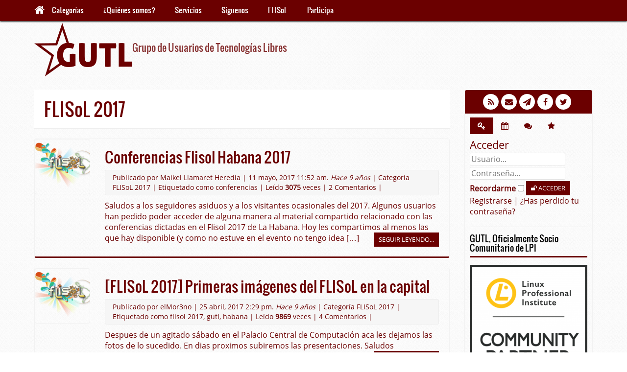

--- FILE ---
content_type: text/html; charset=UTF-8
request_url: https://gutl.jovenclub.cu/flisol-2/flisol-2017/
body_size: 16425
content:
<!DOCTYPE html>
<html lang="es"
	prefix="og: https://ogp.me/ns#" >
<head>
<meta charset="UTF-8">
<meta name="viewport" content="width=device-width, initial-scale=1">
<meta name="google-site-verification" content="JSechK2OHYBLoF-rdurgPdbTTIhVsgOr7dyfuEq4J_M" />
<link rel="profile" href="http://gmpg.org/xfn/11">
<link rel="pingback" href="https://gutl.jovenclub.cu/xmlrpc.php">
<link rel="shortcut icon" href="https://gutl.jovenclub.cu/wp-content/themes/gutl2016/favicon.ico" />
<link rel="search" type="application/opensearchdescription+xml" href="http://gutl.jovenclub.cu/gutl-buscador.xml" title="GUTL" />
<title>FLISoL 2017 | GUTL</title>
<meta name='robots' content='max-image-preview:large' />

<!-- All In One SEO Pack 3.6.2[619,650] -->

<meta name="keywords"  content="conferencias,flisol 2017,gutl,habana,flisol,2017,holguín,cuba,software libre,holguin,palacio,planetario,palacio de computacion" />
<meta name="robots" content="noindex,follow" />

<script type="application/ld+json" class="aioseop-schema">{"@context":"https://schema.org","@graph":[{"@type":"Organization","@id":"https://gutl.jovenclub.cu/#organization","url":"https://gutl.jovenclub.cu/","name":"Portal GUTL","sameAs":["https://www.facebook.com/PortalGutl/","https://twitter.com/PortalGUTL"]},{"@type":"WebSite","@id":"https://gutl.jovenclub.cu/#website","url":"https://gutl.jovenclub.cu/","name":"GUTL","publisher":{"@id":"https://gutl.jovenclub.cu/#organization"},"potentialAction":{"@type":"SearchAction","target":"https://gutl.jovenclub.cu/?s={search_term_string}","query-input":"required name=search_term_string"}},{"@type":"CollectionPage","@id":"https://gutl.jovenclub.cu/flisol-2/flisol-2017/#collectionpage","url":"https://gutl.jovenclub.cu/flisol-2/flisol-2017/","inLanguage":"es","name":"FLISoL 2017","isPartOf":{"@id":"https://gutl.jovenclub.cu/#website"},"breadcrumb":{"@id":"https://gutl.jovenclub.cu/flisol-2/flisol-2017/#breadcrumblist"}},{"@type":"BreadcrumbList","@id":"https://gutl.jovenclub.cu/flisol-2/flisol-2017/#breadcrumblist","itemListElement":[{"@type":"ListItem","position":1,"item":{"@type":"WebPage","@id":"https://gutl.jovenclub.cu/","url":"https://gutl.jovenclub.cu/","name":"GUTL | Grupo de Usuarios de Tecnologías Libres"}},{"@type":"ListItem","position":2,"item":{"@type":"WebPage","@id":"https://gutl.jovenclub.cu/flisol-2/","url":"https://gutl.jovenclub.cu/flisol-2/","name":"FLISoL"}},{"@type":"ListItem","position":3,"item":{"@type":"WebPage","@id":"https://gutl.jovenclub.cu/flisol-2/flisol-2017/","url":"https://gutl.jovenclub.cu/flisol-2/flisol-2017/","name":"FLISoL 2017"}}]}]}</script>
<link rel="canonical" href="https://gutl.jovenclub.cu/flisol-2/flisol-2017/" />
<!-- All In One SEO Pack -->
<link rel='dns-prefetch' href='//s.w.org' />
<link rel="alternate" type="application/rss+xml" title="GUTL &raquo; Feed" href="https://gutl.jovenclub.cu/feed/" />
<link rel="alternate" type="application/rss+xml" title="GUTL &raquo; Feed de los comentarios" href="https://gutl.jovenclub.cu/comments/feed/" />
<link rel="alternate" type="application/rss+xml" title="GUTL &raquo; Categoría FLISoL 2017 del feed" href="https://gutl.jovenclub.cu/flisol-2/flisol-2017/feed/" />
<script type="text/javascript">
window._wpemojiSettings = {"baseUrl":"https:\/\/s.w.org\/images\/core\/emoji\/14.0.0\/72x72\/","ext":".png","svgUrl":"https:\/\/s.w.org\/images\/core\/emoji\/14.0.0\/svg\/","svgExt":".svg","source":{"concatemoji":"https:\/\/gutl.jovenclub.cu\/wp-includes\/js\/wp-emoji-release.min.js?ver=693883cbf28aff8c18424885374ebc71"}};
/*! This file is auto-generated */
!function(e,a,t){var n,r,o,i=a.createElement("canvas"),p=i.getContext&&i.getContext("2d");function s(e,t){var a=String.fromCharCode,e=(p.clearRect(0,0,i.width,i.height),p.fillText(a.apply(this,e),0,0),i.toDataURL());return p.clearRect(0,0,i.width,i.height),p.fillText(a.apply(this,t),0,0),e===i.toDataURL()}function c(e){var t=a.createElement("script");t.src=e,t.defer=t.type="text/javascript",a.getElementsByTagName("head")[0].appendChild(t)}for(o=Array("flag","emoji"),t.supports={everything:!0,everythingExceptFlag:!0},r=0;r<o.length;r++)t.supports[o[r]]=function(e){if(!p||!p.fillText)return!1;switch(p.textBaseline="top",p.font="600 32px Arial",e){case"flag":return s([127987,65039,8205,9895,65039],[127987,65039,8203,9895,65039])?!1:!s([55356,56826,55356,56819],[55356,56826,8203,55356,56819])&&!s([55356,57332,56128,56423,56128,56418,56128,56421,56128,56430,56128,56423,56128,56447],[55356,57332,8203,56128,56423,8203,56128,56418,8203,56128,56421,8203,56128,56430,8203,56128,56423,8203,56128,56447]);case"emoji":return!s([129777,127995,8205,129778,127999],[129777,127995,8203,129778,127999])}return!1}(o[r]),t.supports.everything=t.supports.everything&&t.supports[o[r]],"flag"!==o[r]&&(t.supports.everythingExceptFlag=t.supports.everythingExceptFlag&&t.supports[o[r]]);t.supports.everythingExceptFlag=t.supports.everythingExceptFlag&&!t.supports.flag,t.DOMReady=!1,t.readyCallback=function(){t.DOMReady=!0},t.supports.everything||(n=function(){t.readyCallback()},a.addEventListener?(a.addEventListener("DOMContentLoaded",n,!1),e.addEventListener("load",n,!1)):(e.attachEvent("onload",n),a.attachEvent("onreadystatechange",function(){"complete"===a.readyState&&t.readyCallback()})),(e=t.source||{}).concatemoji?c(e.concatemoji):e.wpemoji&&e.twemoji&&(c(e.twemoji),c(e.wpemoji)))}(window,document,window._wpemojiSettings);
</script>
<style type="text/css">
img.wp-smiley,
img.emoji {
	display: inline !important;
	border: none !important;
	box-shadow: none !important;
	height: 1em !important;
	width: 1em !important;
	margin: 0 0.07em !important;
	vertical-align: -0.1em !important;
	background: none !important;
	padding: 0 !important;
}
</style>
	<link rel='stylesheet' id='mtq_CoreStyleSheets-css'  href='https://gutl.jovenclub.cu/wp-content/plugins/mtouch-quiz/mtq_core_style.css?ver=3.1.3' type='text/css' media='all' />
<link rel='stylesheet' id='mtq_ThemeStyleSheets-css'  href='https://gutl.jovenclub.cu/wp-content/plugins/mtouch-quiz/mtq_theme_style.css?ver=3.1.3' type='text/css' media='all' />
<link rel='stylesheet' id='wp-block-library-css'  href='https://gutl.jovenclub.cu/wp-includes/css/dist/block-library/style.min.css?ver=693883cbf28aff8c18424885374ebc71' type='text/css' media='all' />
<style id='global-styles-inline-css' type='text/css'>
body{--wp--preset--color--black: #000000;--wp--preset--color--cyan-bluish-gray: #abb8c3;--wp--preset--color--white: #ffffff;--wp--preset--color--pale-pink: #f78da7;--wp--preset--color--vivid-red: #cf2e2e;--wp--preset--color--luminous-vivid-orange: #ff6900;--wp--preset--color--luminous-vivid-amber: #fcb900;--wp--preset--color--light-green-cyan: #7bdcb5;--wp--preset--color--vivid-green-cyan: #00d084;--wp--preset--color--pale-cyan-blue: #8ed1fc;--wp--preset--color--vivid-cyan-blue: #0693e3;--wp--preset--color--vivid-purple: #9b51e0;--wp--preset--gradient--vivid-cyan-blue-to-vivid-purple: linear-gradient(135deg,rgba(6,147,227,1) 0%,rgb(155,81,224) 100%);--wp--preset--gradient--light-green-cyan-to-vivid-green-cyan: linear-gradient(135deg,rgb(122,220,180) 0%,rgb(0,208,130) 100%);--wp--preset--gradient--luminous-vivid-amber-to-luminous-vivid-orange: linear-gradient(135deg,rgba(252,185,0,1) 0%,rgba(255,105,0,1) 100%);--wp--preset--gradient--luminous-vivid-orange-to-vivid-red: linear-gradient(135deg,rgba(255,105,0,1) 0%,rgb(207,46,46) 100%);--wp--preset--gradient--very-light-gray-to-cyan-bluish-gray: linear-gradient(135deg,rgb(238,238,238) 0%,rgb(169,184,195) 100%);--wp--preset--gradient--cool-to-warm-spectrum: linear-gradient(135deg,rgb(74,234,220) 0%,rgb(151,120,209) 20%,rgb(207,42,186) 40%,rgb(238,44,130) 60%,rgb(251,105,98) 80%,rgb(254,248,76) 100%);--wp--preset--gradient--blush-light-purple: linear-gradient(135deg,rgb(255,206,236) 0%,rgb(152,150,240) 100%);--wp--preset--gradient--blush-bordeaux: linear-gradient(135deg,rgb(254,205,165) 0%,rgb(254,45,45) 50%,rgb(107,0,62) 100%);--wp--preset--gradient--luminous-dusk: linear-gradient(135deg,rgb(255,203,112) 0%,rgb(199,81,192) 50%,rgb(65,88,208) 100%);--wp--preset--gradient--pale-ocean: linear-gradient(135deg,rgb(255,245,203) 0%,rgb(182,227,212) 50%,rgb(51,167,181) 100%);--wp--preset--gradient--electric-grass: linear-gradient(135deg,rgb(202,248,128) 0%,rgb(113,206,126) 100%);--wp--preset--gradient--midnight: linear-gradient(135deg,rgb(2,3,129) 0%,rgb(40,116,252) 100%);--wp--preset--duotone--dark-grayscale: url('#wp-duotone-dark-grayscale');--wp--preset--duotone--grayscale: url('#wp-duotone-grayscale');--wp--preset--duotone--purple-yellow: url('#wp-duotone-purple-yellow');--wp--preset--duotone--blue-red: url('#wp-duotone-blue-red');--wp--preset--duotone--midnight: url('#wp-duotone-midnight');--wp--preset--duotone--magenta-yellow: url('#wp-duotone-magenta-yellow');--wp--preset--duotone--purple-green: url('#wp-duotone-purple-green');--wp--preset--duotone--blue-orange: url('#wp-duotone-blue-orange');--wp--preset--font-size--small: 13px;--wp--preset--font-size--medium: 20px;--wp--preset--font-size--large: 36px;--wp--preset--font-size--x-large: 42px;}.has-black-color{color: var(--wp--preset--color--black) !important;}.has-cyan-bluish-gray-color{color: var(--wp--preset--color--cyan-bluish-gray) !important;}.has-white-color{color: var(--wp--preset--color--white) !important;}.has-pale-pink-color{color: var(--wp--preset--color--pale-pink) !important;}.has-vivid-red-color{color: var(--wp--preset--color--vivid-red) !important;}.has-luminous-vivid-orange-color{color: var(--wp--preset--color--luminous-vivid-orange) !important;}.has-luminous-vivid-amber-color{color: var(--wp--preset--color--luminous-vivid-amber) !important;}.has-light-green-cyan-color{color: var(--wp--preset--color--light-green-cyan) !important;}.has-vivid-green-cyan-color{color: var(--wp--preset--color--vivid-green-cyan) !important;}.has-pale-cyan-blue-color{color: var(--wp--preset--color--pale-cyan-blue) !important;}.has-vivid-cyan-blue-color{color: var(--wp--preset--color--vivid-cyan-blue) !important;}.has-vivid-purple-color{color: var(--wp--preset--color--vivid-purple) !important;}.has-black-background-color{background-color: var(--wp--preset--color--black) !important;}.has-cyan-bluish-gray-background-color{background-color: var(--wp--preset--color--cyan-bluish-gray) !important;}.has-white-background-color{background-color: var(--wp--preset--color--white) !important;}.has-pale-pink-background-color{background-color: var(--wp--preset--color--pale-pink) !important;}.has-vivid-red-background-color{background-color: var(--wp--preset--color--vivid-red) !important;}.has-luminous-vivid-orange-background-color{background-color: var(--wp--preset--color--luminous-vivid-orange) !important;}.has-luminous-vivid-amber-background-color{background-color: var(--wp--preset--color--luminous-vivid-amber) !important;}.has-light-green-cyan-background-color{background-color: var(--wp--preset--color--light-green-cyan) !important;}.has-vivid-green-cyan-background-color{background-color: var(--wp--preset--color--vivid-green-cyan) !important;}.has-pale-cyan-blue-background-color{background-color: var(--wp--preset--color--pale-cyan-blue) !important;}.has-vivid-cyan-blue-background-color{background-color: var(--wp--preset--color--vivid-cyan-blue) !important;}.has-vivid-purple-background-color{background-color: var(--wp--preset--color--vivid-purple) !important;}.has-black-border-color{border-color: var(--wp--preset--color--black) !important;}.has-cyan-bluish-gray-border-color{border-color: var(--wp--preset--color--cyan-bluish-gray) !important;}.has-white-border-color{border-color: var(--wp--preset--color--white) !important;}.has-pale-pink-border-color{border-color: var(--wp--preset--color--pale-pink) !important;}.has-vivid-red-border-color{border-color: var(--wp--preset--color--vivid-red) !important;}.has-luminous-vivid-orange-border-color{border-color: var(--wp--preset--color--luminous-vivid-orange) !important;}.has-luminous-vivid-amber-border-color{border-color: var(--wp--preset--color--luminous-vivid-amber) !important;}.has-light-green-cyan-border-color{border-color: var(--wp--preset--color--light-green-cyan) !important;}.has-vivid-green-cyan-border-color{border-color: var(--wp--preset--color--vivid-green-cyan) !important;}.has-pale-cyan-blue-border-color{border-color: var(--wp--preset--color--pale-cyan-blue) !important;}.has-vivid-cyan-blue-border-color{border-color: var(--wp--preset--color--vivid-cyan-blue) !important;}.has-vivid-purple-border-color{border-color: var(--wp--preset--color--vivid-purple) !important;}.has-vivid-cyan-blue-to-vivid-purple-gradient-background{background: var(--wp--preset--gradient--vivid-cyan-blue-to-vivid-purple) !important;}.has-light-green-cyan-to-vivid-green-cyan-gradient-background{background: var(--wp--preset--gradient--light-green-cyan-to-vivid-green-cyan) !important;}.has-luminous-vivid-amber-to-luminous-vivid-orange-gradient-background{background: var(--wp--preset--gradient--luminous-vivid-amber-to-luminous-vivid-orange) !important;}.has-luminous-vivid-orange-to-vivid-red-gradient-background{background: var(--wp--preset--gradient--luminous-vivid-orange-to-vivid-red) !important;}.has-very-light-gray-to-cyan-bluish-gray-gradient-background{background: var(--wp--preset--gradient--very-light-gray-to-cyan-bluish-gray) !important;}.has-cool-to-warm-spectrum-gradient-background{background: var(--wp--preset--gradient--cool-to-warm-spectrum) !important;}.has-blush-light-purple-gradient-background{background: var(--wp--preset--gradient--blush-light-purple) !important;}.has-blush-bordeaux-gradient-background{background: var(--wp--preset--gradient--blush-bordeaux) !important;}.has-luminous-dusk-gradient-background{background: var(--wp--preset--gradient--luminous-dusk) !important;}.has-pale-ocean-gradient-background{background: var(--wp--preset--gradient--pale-ocean) !important;}.has-electric-grass-gradient-background{background: var(--wp--preset--gradient--electric-grass) !important;}.has-midnight-gradient-background{background: var(--wp--preset--gradient--midnight) !important;}.has-small-font-size{font-size: var(--wp--preset--font-size--small) !important;}.has-medium-font-size{font-size: var(--wp--preset--font-size--medium) !important;}.has-large-font-size{font-size: var(--wp--preset--font-size--large) !important;}.has-x-large-font-size{font-size: var(--wp--preset--font-size--x-large) !important;}
</style>
<link rel='stylesheet' id='titan-adminbar-styles-css'  href='https://gutl.jovenclub.cu/wp-content/plugins/anti-spam/assets/css/admin-bar.css?ver=7.0.2' type='text/css' media='all' />
<link rel='stylesheet' id='contact-form-7-css'  href='https://gutl.jovenclub.cu/wp-content/plugins/contact-form-7/includes/css/styles.css?ver=5.1.8' type='text/css' media='all' />
<link rel='stylesheet' id='email-subscribers-css'  href='https://gutl.jovenclub.cu/wp-content/plugins/email-subscribers/lite/public/css/email-subscribers-public.css?ver=4.4.7' type='text/css' media='all' />
<link rel='stylesheet' id='flatly_responsive-css'  href='https://gutl.jovenclub.cu/wp-content/themes/gutl2016/css/responsive.css?ver=693883cbf28aff8c18424885374ebc71' type='text/css' media='screen' />
<link rel='stylesheet' id='flatly_font_awesome-css'  href='https://gutl.jovenclub.cu/wp-content/themes/gutl2016/assets/css/font-awesome.min.css?ver=693883cbf28aff8c18424885374ebc71' type='text/css' media='all' />
<link rel='stylesheet' id='flatly_style-css'  href='https://gutl.jovenclub.cu/wp-content/themes/gutl2016/style.css?ver=693883cbf28aff8c18424885374ebc71' type='text/css' media='all' />
<script type='text/javascript' src='https://gutl.jovenclub.cu/wp-includes/js/jquery/jquery.min.js?ver=3.6.0' id='jquery-core-js'></script>
<script type='text/javascript' src='https://gutl.jovenclub.cu/wp-includes/js/jquery/jquery-migrate.min.js?ver=3.3.2' id='jquery-migrate-js'></script>
<script type='text/javascript' src='https://gutl.jovenclub.cu/wp-content/plugins/mtouch-quiz/script.js?ver=3.1.3' id='mtq_script-js'></script>
<script type='text/javascript' id='email-subscribers-js-extra'>
/* <![CDATA[ */
var es_data = {"messages":{"es_empty_email_notice":"Por favor, introduce tu direcci\u00f3n de correo electr\u00f3nico","es_rate_limit_notice":"Tienes que esperar algo de tiempo antes de volver a suscribirte.","es_single_optin_success_message":"Suscrito con \u00e9xito.","es_email_exists_notice":"\u00a1La direcci\u00f3n de correo electr\u00f3nico ya existe!","es_unexpected_error_notice":"Ups... Ha ocurrido un error inesperado.","es_invalid_email_notice":"DIrecci\u00f3n de correo electr\u00f3nico no v\u00e1lida","es_try_later_notice":"Por favor, vuelve a intentarlo pasados unos minutos"},"es_ajax_url":"https:\/\/gutl.jovenclub.cu\/wp-admin\/admin-ajax.php"};
/* ]]> */
</script>
<script type='text/javascript' src='https://gutl.jovenclub.cu/wp-content/plugins/email-subscribers/lite/public/js/email-subscribers-public.js?ver=4.4.7' id='email-subscribers-js'></script>
<script type='text/javascript' src='https://gutl.jovenclub.cu/wp-content/themes/gutl2016/js/responsive.js?ver=693883cbf28aff8c18424885374ebc71' id='flatly_responsive_js-js'></script>
<script type='text/javascript' src='https://gutl.jovenclub.cu/wp-content/themes/gutl2016/js/navigation.js?ver=693883cbf28aff8c18424885374ebc71' id='flatly_navigation_js-js'></script>
<!--[if lt IE 9]>
<script type='text/javascript' src='https://gutl.jovenclub.cu/wp-content/themes/gutl2016/js/html5shiv.js?ver=693883cbf28aff8c18424885374ebc71' id='flatly_ie-js'></script>
<![endif]-->
<!--[if lt IE 9]>
<script type='text/javascript' src='https://gutl.jovenclub.cu/wp-content/themes/gutl2016/js/ie-responsive.min.js?ver=693883cbf28aff8c18424885374ebc71' id='flatly_ie-responsive-js'></script>
<![endif]-->
<link rel="https://api.w.org/" href="https://gutl.jovenclub.cu/wp-json/" /><link rel="alternate" type="application/json" href="https://gutl.jovenclub.cu/wp-json/wp/v2/categories/3081" /><link rel="EditURI" type="application/rsd+xml" title="RSD" href="https://gutl.jovenclub.cu/xmlrpc.php?rsd" />
<link rel="wlwmanifest" type="application/wlwmanifest+xml" href="https://gutl.jovenclub.cu/wp-includes/wlwmanifest.xml" /> 

	<style id="color-settings">
		.navbar-default .navbar-collapse, .dropdown-menu >li, .pagination .fa, .navbar-default .navbar-toggle, #respond #submit, .post-content form input[type=submit], .post-content form input[type=button], .main-navigation ul ul a{
		background:#6b0000;
		}
		#top-bar, #top-bar .dropdown-menu >li, .widget-title h4, aside ul li a, h2.comments-title{border-color:#6b0000;}
		aside.widget_recent_comments ul li:before, aside.widget_archive ul li:before, aside.widget_categories ul li:before, aside.widget_meta ul li:before{
			border-color:transparent transparent transparent #6b0000;
			}
		#top-nav .main-navigation ul.sub-menu > li{border-color:#6b0000;}
		aside ul li a, .widget_calendar td a, h1.entry-title a:hover, cite.fn, cite.fn a, a.comment-reply-link, a{color:#6b0000;}
			
	
			#top-bar .dropdown-menu >li, #top-bar, #top-bar .navbar-default .navbar-collapse, .navbar-default .navbar-toggle .icon-bar{background:#6b0000;}		
		.main-navigation ul.sub-menu > li{border-color:#6b0000; }
		#top-nav .main-navigation ul ul a{background:#6b0000; }
		
	</style>
			<style type="text/css" id="wp-custom-css">
			#top-bar .dropdown-menu > li, #top-bar, #top-bar .navbar-default .navbar-collapse, .navbar-default .navbar-toggle .icon-bar {
    background: #6b0000;
}

#top-bar, #top-bar .dropdown-menu > li, .widget-title h4, aside ul li a, h2.comments-title {
    border-color: #3c0000;
}

.logo a {

    color: #6b0000;

}

.red-btn, .red-btn:focus {
    background-color: #6b0000;
    color: white;
    text-decoration: none;
}

aside ul li a, .widget_calendar td a, h1.entry-title a:hover, cite.fn, cite.fn a, a.comment-reply-link, a {
    color: #6b0000;
}

body {
    font-family: 'Open Sans', sans-serif , Helvetica, Arial, sans-serif;
    font-size: 16px;
    line-height: 1.42857143;
    color: #6b0000;
    font-weight: 300;
}

.cabezaredes {
    margin-left: -10px !important;
    margin-top: -10px !important;
    margin-right: -10px !important;
    margin-bottom: 8px !important;
    background: #6b0000;
    border-radius: 4px 4px 0px 0px;
    padding: 8px;
}

.nav-tabs > li.active > a, .nav-tabs > li.active > a:hover, .nav-tabs > li.active > a:focus {
    color: #fff;
    cursor: default;
    background-color: #6b0000;
    border: 1px solid #6b0000;
        border-bottom-color: rgb(107, 0, 0);
    border-bottom-color: transparent;
}

.gutlname {
    font-family: "Oswald";
    color: #6b0000;
    opacity: 0.8;
    font-size: 20px;
}

.gutlredes:hover, .gutlredes:focus {
    transition: all 0.5s ease-in-out 0s;
    background: #6b0000;
    color: #fff;
}

.gutlredes {
    display: inline-block;
    background: rgb(255, 255, 255);
    color: #6b0000;
    width: 32px;
    height: 32px;
    line-height: 32px !important;
    text-align: center;
    border-radius: 50% 50% 50% 50%;
    font-size: 16px;
    margin-right: 5px;
    padding: 0px;
}

.pagination .fa:hover {
    background: #fff;
}

.pagination .fa {
    background: #6b0000;
}

#top-nav .main-navigation ul ul a {
    background: #6b0000;
}

article {
    padding: 17px 20px 20px;
    margin-bottom: 20px;
    border-left: 1px solid #F2F2F2;
    border-right: 1px solid #F2F2F2;
    border-top: 1px solid #F2F2F2;
    border-bottom: 3px solid #6b0000;
    border-radius: 4px;
}

aside ul li a:hover {
    color: #212121;
}

aside ul li a {
    color: #6b0000;
}

#top-bar, #top-bar .dropdown-menu > li, .widget-title h4, aside ul li a, h2.comments-title {
    border-color: #6b0000;
}

.img-destacada {
    border-radius: 4px;
    border: 1px solid #F2F2F2;
}

#post-35333 > .row > .entry-thumb > .image-container-responsive > a > img !important; }

.navbar-default {
    background-color: #6b0000;
    border-color: #e7e7e7;
}

article {
    padding: 17px 20px 20px;
    margin-bottom: 20px;
    border-left: 1px solid #F2F2F2;
    border-right: 1px solid #F2F2F2;
    border-top: 1px solid #F2F2F2;
    border-bottom: 3px solid #6b0000;
    border-radius: 4px;
}

.category-destacar {
    padding: 17px 20px 20px;
    margin-bottom: 20px;
    border-left: 1px solid #F2F2F2;
    border-right: 1px solid #F2F2F2;
    border-top: 1px solid #F2F2F2;
    border-bottom: 3px solid #6b0000;
    border-radius: 4px;
    border-right: 3px solid #6b0000;
    border-left: 3px solid #6b0000;
    border-top: 3px solid #6b0000;
	margin-bottom: 50px
}		</style>
		<!-- ## NXS/OG ## --><!-- ## NXSOGTAGS ## --><!-- ## NXS/OG ## -->
</head>
<body class="archive category category-flisol-2017 category-3081 group-blog">
	<div id="top-bar">
    	<div class="container">
            <div id="top-nav" class="row">
                <div class="navbar-default main-navigation">                             
                    <!-- Home and toggle get grouped for better mobile display -->                
                    <div class="navbar-header"> 
                    <span class="homegutl" style="display:block;margin-top:4px;"><a href="https://gutl.jovenclub.cu/"><span class="fa fa-home" style="font-size:150%;" title="Home"></span></a></span>   
                    <span class="logosm"><a href="https://gutl.jovenclub.cu/" title="GUTL" rel="home"><img src="https://gutl.jovenclub.cu/wp-content/themes/gutl2016/img/gutl.png" alt="GUTL" /></a></span>               
                        <button type="button" class="navbar-toggle" data-toggle="collapse" data-target="#navbar-collapse-1">                        
                            <span class="sr-only">Top navigation</span>                   
                            <span class="icon-bar"></span>                        
                            <span class="icon-bar"></span>                        
                            <span class="icon-bar"></span>                        
                        </button>                
                    </div>          
                    <!-- Collect the nav links, forms, and other content for toggling -->                    
                    <div class="collapse navbar-collapse" id="navbar-collapse-1">                    
                        <ul id="menu-menu" class="nav navbar-nav"><li id="menu-item-31309" class="menu-item menu-item-type-custom menu-item-object-custom menu-item-has-children menu-item-31309"><a href="#">Categorías</a>
<ul class="sub-menu">
	<li id="menu-item-31311" class="menu-item menu-item-type-taxonomy menu-item-object-category menu-item-31311"><a href="https://gutl.jovenclub.cu/noticias/">Noticias</a></li>
	<li id="menu-item-31312" class="menu-item menu-item-type-taxonomy menu-item-object-category menu-item-31312"><a href="https://gutl.jovenclub.cu/articulos/">Artículos</a></li>
	<li id="menu-item-31313" class="menu-item menu-item-type-taxonomy menu-item-object-category menu-item-31313"><a href="https://gutl.jovenclub.cu/aplicaciones-2/">Aplicaciones</a></li>
	<li id="menu-item-31314" class="menu-item menu-item-type-taxonomy menu-item-object-category menu-item-31314"><a href="https://gutl.jovenclub.cu/variados/">Variados</a></li>
	<li id="menu-item-31315" class="menu-item menu-item-type-taxonomy menu-item-object-category menu-item-31315"><a href="https://gutl.jovenclub.cu/recomendados/">Trucos</a></li>
	<li id="menu-item-31316" class="menu-item menu-item-type-taxonomy menu-item-object-category menu-item-31316"><a href="https://gutl.jovenclub.cu/humor/">Humor Libre</a></li>
	<li id="menu-item-31317" class="menu-item menu-item-type-taxonomy menu-item-object-category menu-item-31317"><a href="https://gutl.jovenclub.cu/concurso-2/">Concurso</a></li>
	<li id="menu-item-31318" class="menu-item menu-item-type-taxonomy menu-item-object-category menu-item-31318"><a href="https://gutl.jovenclub.cu/destacar/">Destacar</a></li>
	<li id="menu-item-31319" class="menu-item menu-item-type-taxonomy menu-item-object-category menu-item-31319"><a href="https://gutl.jovenclub.cu/documentacion-2/">Documentación</a></li>
	<li id="menu-item-31320" class="menu-item menu-item-type-taxonomy menu-item-object-category menu-item-31320"><a href="https://gutl.jovenclub.cu/proyectos-2/">Proyectos</a></li>
</ul>
</li>
<li id="menu-item-1321" class="menu-item menu-item-type-custom menu-item-object-custom menu-item-1321"><a href="http://gutl.jovenclub.cu/quienes-somos/">¿Quiénes somos?</a></li>
<li id="menu-item-1323" class="menu-item menu-item-type-custom menu-item-object-custom menu-item-has-children menu-item-1323"><a href="#">Servicios</a>
<ul class="sub-menu">
	<li id="menu-item-1325" class="menu-item menu-item-type-custom menu-item-object-custom menu-item-1325"><a href="http://gutl.jovenclub.cu/wiki/">Wiki</a></li>
	<li id="menu-item-34735" class="menu-item menu-item-type-custom menu-item-object-custom menu-item-34735"><a href="https://gutl.jovenclub.cu/foro">Foro</a></li>
	<li id="menu-item-1318" class="menu-item menu-item-type-custom menu-item-object-custom menu-item-1318"><a href="http://download.jovenclub.cu/GUTL/">Descargas</a></li>
	<li id="menu-item-1326" class="menu-item menu-item-type-custom menu-item-object-custom menu-item-1326"><a href="https://listas.jovenclub.cu/postorius/lists/gutl-l.listas.jovenclub.cu/">Lista de soporte</a></li>
</ul>
</li>
<li id="menu-item-14562" class="menu-item menu-item-type-custom menu-item-object-custom menu-item-has-children menu-item-14562"><a href="#">Síguenos</a>
<ul class="sub-menu">
	<li id="menu-item-14563" class="menu-item menu-item-type-custom menu-item-object-custom menu-item-14563"><a href="http://gutl.jovenclub.cu/feed">RSS entradas</a></li>
	<li id="menu-item-14564" class="menu-item menu-item-type-custom menu-item-object-custom menu-item-14564"><a href="http://gutl.jovenclub.cu/comments/feed/">RSS comentarios</a></li>
	<li id="menu-item-31167" class="menu-item menu-item-type-custom menu-item-object-custom menu-item-31167"><a href="https://www.facebook.com/PortalGutl/">GUTL en Facebook</a></li>
	<li id="menu-item-31407" class="menu-item menu-item-type-custom menu-item-object-custom menu-item-31407"><a href="https://twitter.com/PortalGUTL">GUTL en Twitter</a></li>
	<li id="menu-item-34680" class="menu-item menu-item-type-custom menu-item-object-custom menu-item-34680"><a href="https://t.me/GUTLOficial">GUTL en Telegram</a></li>
</ul>
</li>
<li id="menu-item-1328" class="menu-item menu-item-type-custom menu-item-object-custom current-menu-ancestor current-menu-parent menu-item-has-children menu-item-1328"><a href="#">FLISoL</a>
<ul class="sub-menu">
	<li id="menu-item-32592" class="menu-item menu-item-type-taxonomy menu-item-object-category menu-item-32592"><a href="https://gutl.jovenclub.cu/flisol-2/flisol-2018/">FLISOL 2018</a></li>
	<li id="menu-item-31708" class="menu-item menu-item-type-taxonomy menu-item-object-category current-menu-item menu-item-31708"><a href="https://gutl.jovenclub.cu/flisol-2/flisol-2017/" aria-current="page">FLISoL 2017</a></li>
	<li id="menu-item-27493" class="menu-item menu-item-type-taxonomy menu-item-object-category menu-item-27493"><a href="https://gutl.jovenclub.cu/flisol-2/flisol-2016/">FLiSoL 2016</a></li>
	<li id="menu-item-27492" class="menu-item menu-item-type-taxonomy menu-item-object-category menu-item-27492"><a href="https://gutl.jovenclub.cu/flisol-2/flisol-2015/">FLISoL 2015</a></li>
	<li id="menu-item-14607" class="menu-item menu-item-type-custom menu-item-object-custom menu-item-14607"><a href="http://gutl.jovenclub.cu/flisol-2014-2/">FLISOL 2014</a></li>
	<li id="menu-item-6039" class="menu-item menu-item-type-taxonomy menu-item-object-category menu-item-6039"><a href="https://gutl.jovenclub.cu/flisol-2/flisol-2013/">FLISoL 2013</a></li>
	<li id="menu-item-1471" class="menu-item menu-item-type-custom menu-item-object-custom menu-item-1471"><a href="http://gutl.jovenclub.cu/flisol-2012/">FLISoL 2012</a></li>
	<li id="menu-item-1329" class="menu-item menu-item-type-custom menu-item-object-custom menu-item-1329"><a href="http://gutl.jovenclub.cu/flisol-2011">FLISoL 2011</a></li>
	<li id="menu-item-1330" class="menu-item menu-item-type-custom menu-item-object-custom menu-item-1330"><a href="http://gutl.jovenclub.cu/flisol-2010">FLISoL 2010</a></li>
</ul>
</li>
<li id="menu-item-14567" class="menu-item menu-item-type-custom menu-item-object-custom menu-item-has-children menu-item-14567"><a href="#">Participa</a>
<ul class="sub-menu">
	<li id="menu-item-14568" class="menu-item menu-item-type-custom menu-item-object-custom menu-item-14568"><a href="http://gutl.jovenclub.cu/envie-sus-capturas-de-pantallas/">Envía tu escritorio</a></li>
</ul>
</li>
</ul>    
                    </div><!-- /.navbar-collapse -->
                </div>
            </div>
        </div>
    </div>
    <div class="main-wrap">
    	<div id="main-container"class="container">
        	<header id="masthead" class="header" role="banner">
            	<div class="row">
                	<div class="col-md-12">
                    	<div class="logo site-branding">                        	
                        	            
                            	<div id="site-logo"><a href="https://gutl.jovenclub.cu/" title="GUTL" rel="home"><img src="https://gutl.jovenclub.cu/wp-content/themes/gutl2016/img/gutl_logo.png" alt="GUTL" /></a><span class="gutlname">Grupo de Usuarios de Tecnologías Libres</span> </div>
                                                        </div>      
                                
                   	</div>
                </div>	
            </header> <br>
			

<div class="row">
	<section id="primary" class="content-area col-md-9">
    	
		<main id="main" class="site-main" role="main">

		
			<header class="page-header">
				<h1 class="page-title">
					FLISoL 2017				</h1>
							</header><!-- .page-header -->

						
				 
<article id="post-31868" class="post-31868 post type-post status-publish format-standard has-post-thumbnail hentry category-flisol-2017 tag-conferencias">
<div class="row">
	 
	<div class="col-md-2 entry-thumb">
        <div class="image-container-responsive">
            <a href="https://gutl.jovenclub.cu/conferencias-flisol-habana-2017/" title="Conferencias Flisol Habana 2017"><img width="150" height="150" src="https://gutl.jovenclub.cu/wp-content/uploads/2016/04/logo_Flisol-150x150.png" class="pull-left img-destacada wp-post-image" alt="" srcset="https://gutl.jovenclub.cu/wp-content/uploads/2016/04/logo_Flisol-150x150.png 150w, https://gutl.jovenclub.cu/wp-content/uploads/2016/04/logo_Flisol-32x32.png 32w, https://gutl.jovenclub.cu/wp-content/uploads/2016/04/logo_Flisol-70x70.png 70w" sizes="(max-width: 150px) 100vw, 150px" /></a>
        </div>
	</div>
    <div class="col-md-10">
    <header class="entry-header">
		<h2 class="entry-title"><a href="https://gutl.jovenclub.cu/conferencias-flisol-habana-2017/" rel="bookmark">Conferencias Flisol Habana 2017</a></h2>
				<div class="entry-meta">
			Publicado por <a href="https://gutl.jovenclub.cu/author/llamaret/" title="Entradas de Maikel Llamaret Heredia" rel="author">Maikel Llamaret Heredia</a> | <time datetime="11 mayo, 2017" pubdate> 11 mayo, 2017 11:52 am. <i>Hace 9 años</i></time> | <span class="cat-links">Categoría <a href="https://gutl.jovenclub.cu/flisol-2/flisol-2017/" rel="category tag">FLISoL 2017</a></span> | Etiquetado como <a href="https://gutl.jovenclub.cu/etiqueta/conferencias/" rel="tag">conferencias</a> | <span class="readings" title="veces leído">Leído <b>3075</b> veces</span> | <a href="https://gutl.jovenclub.cu/conferencias-flisol-habana-2017/#comments">2 Comentarios</a> | 		</div><!-- .entry-meta -->
			</header><!-- .entry-header -->

	<div class="entry-content">
		Saludos a los seguidores asiduos y a los visitantes ocasionales del 2017. Algunos usuarios han pedido poder acceder de alguna manera al material compartido relacionado con las conferencias dictadas en el Flisol 2017 de La Habana. Hoy les compartimos al menos las que hay disponible (y como no estuve en el evento no tengo idea [&hellip;] <a class="pull-right red-btn" style="margin-bottom: 20px;" href="https://gutl.jovenclub.cu/conferencias-flisol-habana-2017/" >Seguir leyendo...</a>
			</div><!-- .entry-content -->

    </div>
    </div>
</article><!-- #post-## -->
 
			
				 
<article id="post-31709" class="post-31709 post type-post status-publish format-standard has-post-thumbnail hentry category-flisol-2017 tag-flisol-2017 tag-gutl tag-habana">
<div class="row">
	 
	<div class="col-md-2 entry-thumb">
        <div class="image-container-responsive">
            <a href="https://gutl.jovenclub.cu/flisol-2917-primeras-imagenes-del-flisol-en-la-capital/" title="[FLISoL 2017] Primeras imágenes del FLISoL en la capital"><img width="150" height="150" src="https://gutl.jovenclub.cu/wp-content/uploads/2016/04/logo_Flisol-150x150.png" class="pull-left img-destacada wp-post-image" alt="" loading="lazy" srcset="https://gutl.jovenclub.cu/wp-content/uploads/2016/04/logo_Flisol-150x150.png 150w, https://gutl.jovenclub.cu/wp-content/uploads/2016/04/logo_Flisol-32x32.png 32w, https://gutl.jovenclub.cu/wp-content/uploads/2016/04/logo_Flisol-70x70.png 70w" sizes="(max-width: 150px) 100vw, 150px" /></a>
        </div>
	</div>
    <div class="col-md-10">
    <header class="entry-header">
		<h2 class="entry-title"><a href="https://gutl.jovenclub.cu/flisol-2917-primeras-imagenes-del-flisol-en-la-capital/" rel="bookmark">[FLISoL 2017] Primeras imágenes del FLISoL en la capital</a></h2>
				<div class="entry-meta">
			Publicado por <a href="https://gutl.jovenclub.cu/author/elmor3no/" title="Entradas de elMor3no" rel="author">elMor3no</a> | <time datetime="25 abril, 2017" pubdate> 25 abril, 2017 2:29 pm. <i>Hace 9 años</i></time> | <span class="cat-links">Categoría <a href="https://gutl.jovenclub.cu/flisol-2/flisol-2017/" rel="category tag">FLISoL 2017</a></span> | Etiquetado como <a href="https://gutl.jovenclub.cu/etiqueta/flisol-2017/" rel="tag">flisol 2017</a>, <a href="https://gutl.jovenclub.cu/etiqueta/gutl/" rel="tag">gutl</a>, <a href="https://gutl.jovenclub.cu/etiqueta/habana/" rel="tag">habana</a> | <span class="readings" title="veces leído">Leído <b>9869</b> veces</span> | <a href="https://gutl.jovenclub.cu/flisol-2917-primeras-imagenes-del-flisol-en-la-capital/#comments">4 Comentarios</a> | 		</div><!-- .entry-meta -->
			</header><!-- .entry-header -->

	<div class="entry-content">
		Despues de un agitado sábado en el Palacio Central de Computación aca les dejamos las fotos de lo sucedido. En dias proximos subiremos las presentaciones. Saludos <a class="pull-right red-btn" style="margin-bottom: 20px;" href="https://gutl.jovenclub.cu/flisol-2917-primeras-imagenes-del-flisol-en-la-capital/" >Seguir leyendo...</a>
			</div><!-- .entry-content -->

    </div>
    </div>
</article><!-- #post-## -->
 
			
				 
<article id="post-31689" class="post-31689 post type-post status-publish format-standard has-post-thumbnail hentry category-flisol-2017 tag-3092 tag-flisol tag-holguin">
<div class="row">
	 
	<div class="col-md-2 entry-thumb">
        <div class="image-container-responsive">
            <a href="https://gutl.jovenclub.cu/flisol-2017-programa-de-actividades-en-holguin/" title="[FLISoL 2017] Programa de Actividades en Holguín"><img width="150" height="150" src="https://gutl.jovenclub.cu/wp-content/uploads/2016/04/logo_Flisol-150x150.png" class="pull-left img-destacada wp-post-image" alt="" loading="lazy" srcset="https://gutl.jovenclub.cu/wp-content/uploads/2016/04/logo_Flisol-150x150.png 150w, https://gutl.jovenclub.cu/wp-content/uploads/2016/04/logo_Flisol-32x32.png 32w, https://gutl.jovenclub.cu/wp-content/uploads/2016/04/logo_Flisol-70x70.png 70w" sizes="(max-width: 150px) 100vw, 150px" /></a>
        </div>
	</div>
    <div class="col-md-10">
    <header class="entry-header">
		<h2 class="entry-title"><a href="https://gutl.jovenclub.cu/flisol-2017-programa-de-actividades-en-holguin/" rel="bookmark">[FLISoL 2017] Programa de Actividades en Holguín</a></h2>
				<div class="entry-meta">
			Publicado por <a href="https://gutl.jovenclub.cu/author/ozkar86/" title="Entradas de Ozkar" rel="author">Ozkar</a> | <time datetime="20 abril, 2017" pubdate> 20 abril, 2017 7:21 am. <i>Hace 9 años</i></time> | <span class="cat-links">Categoría <a href="https://gutl.jovenclub.cu/flisol-2/flisol-2017/" rel="category tag">FLISoL 2017</a></span> | Etiquetado como <a href="https://gutl.jovenclub.cu/etiqueta/2017/" rel="tag">2017</a>, <a href="https://gutl.jovenclub.cu/etiqueta/flisol/" rel="tag">FLISOL</a>, <a href="https://gutl.jovenclub.cu/etiqueta/holguin/" rel="tag">holguin</a> | <span class="readings" title="veces leído">Leído <b>2077</b> veces</span> | <a href="https://gutl.jovenclub.cu/flisol-2017-programa-de-actividades-en-holguin/#comments">1 Comentario</a> | 		</div><!-- .entry-meta -->
			</header><!-- .entry-header -->

	<div class="entry-content">
		Este sábado 22 de abril estaremos realizando en la ciudad de Holguín las actividades en el marco de la celebración del Festival Latinoamericano de Instalación de Software Libre (Flisol).
Puedes unirte a nuestra comunidad en el Joven Club Holguín 1 sito en calle Maceo e/ Agramonte y Garayalde, desde las 9:00 AM. <a class="pull-right red-btn" style="margin-bottom: 20px;" href="https://gutl.jovenclub.cu/flisol-2017-programa-de-actividades-en-holguin/" >Seguir leyendo...</a>
			</div><!-- .entry-content -->

    </div>
    </div>
</article><!-- #post-## -->
 
			
				 
<article id="post-31677" class="post-31677 post type-post status-publish format-standard has-post-thumbnail hentry category-flisol-2017 tag-flisol-2017 tag-gutl tag-habana tag-palacio tag-planetario">
<div class="row">
	 
	<div class="col-md-2 entry-thumb">
        <div class="image-container-responsive">
            <a href="https://gutl.jovenclub.cu/flisol-2017-nunca-haz-participado-de-flisol/" title="[FLISoL 2017] ¿Nunca has participado de FLISoL?"><img width="150" height="150" src="https://gutl.jovenclub.cu/wp-content/uploads/2015/04/FLISoL2015_FotoGrupal-150x150.jpg" class="pull-left img-destacada wp-post-image" alt="" loading="lazy" /></a>
        </div>
	</div>
    <div class="col-md-10">
    <header class="entry-header">
		<h2 class="entry-title"><a href="https://gutl.jovenclub.cu/flisol-2017-nunca-haz-participado-de-flisol/" rel="bookmark">[FLISoL 2017] ¿Nunca has participado de FLISoL?</a></h2>
				<div class="entry-meta">
			Publicado por <a href="https://gutl.jovenclub.cu/author/elmor3no/" title="Entradas de elMor3no" rel="author">elMor3no</a> | <time datetime="19 abril, 2017" pubdate> 19 abril, 2017 1:20 pm. <i>Hace 9 años</i></time> | <span class="cat-links">Categoría <a href="https://gutl.jovenclub.cu/flisol-2/flisol-2017/" rel="category tag">FLISoL 2017</a></span> | Etiquetado como <a href="https://gutl.jovenclub.cu/etiqueta/flisol-2017/" rel="tag">flisol 2017</a>, <a href="https://gutl.jovenclub.cu/etiqueta/gutl/" rel="tag">gutl</a>, <a href="https://gutl.jovenclub.cu/etiqueta/habana/" rel="tag">habana</a>, <a href="https://gutl.jovenclub.cu/etiqueta/palacio/" rel="tag">Palacio</a>, <a href="https://gutl.jovenclub.cu/etiqueta/planetario/" rel="tag">planetario</a> | <span class="readings" title="veces leído">Leído <b>1908</b> veces</span> | <span>Comentarios desactivados<span class="screen-reader-text"> en [FLISoL 2017] ¿Nunca has participado de FLISoL?</span></span> | 		</div><!-- .entry-meta -->
			</header><!-- .entry-header -->

	<div class="entry-content">
		Si nunca has asistido a una edición del FLISoL, acá te mostramos algunas imágenes de como ha sucedido en ediciones anteriores&#8230; <a class="pull-right red-btn" style="margin-bottom: 20px;" href="https://gutl.jovenclub.cu/flisol-2017-nunca-haz-participado-de-flisol/" >Seguir leyendo...</a>
			</div><!-- .entry-content -->

    </div>
    </div>
</article><!-- #post-## -->
 
			
				 
<article id="post-31673" class="post-31673 post type-post status-publish format-standard has-post-thumbnail hentry category-flisol-2017 tag-3092 tag-flisol tag-gutl tag-palacio-de-computacion">
<div class="row">
	 
	<div class="col-md-2 entry-thumb">
        <div class="image-container-responsive">
            <a href="https://gutl.jovenclub.cu/flisol-2017-que-podra-encontrar-en-flisol/" title="[FLISoL 2017] ¿Qué podrás encontrar en el FLISoL?"><img width="150" height="150" src="https://gutl.jovenclub.cu/wp-content/uploads/2016/04/logo_Flisol-150x150.png" class="pull-left img-destacada wp-post-image" alt="" loading="lazy" srcset="https://gutl.jovenclub.cu/wp-content/uploads/2016/04/logo_Flisol-150x150.png 150w, https://gutl.jovenclub.cu/wp-content/uploads/2016/04/logo_Flisol-32x32.png 32w, https://gutl.jovenclub.cu/wp-content/uploads/2016/04/logo_Flisol-70x70.png 70w" sizes="(max-width: 150px) 100vw, 150px" /></a>
        </div>
	</div>
    <div class="col-md-10">
    <header class="entry-header">
		<h2 class="entry-title"><a href="https://gutl.jovenclub.cu/flisol-2017-que-podra-encontrar-en-flisol/" rel="bookmark">[FLISoL 2017] ¿Qué podrás encontrar en el FLISoL?</a></h2>
				<div class="entry-meta">
			Publicado por <a href="https://gutl.jovenclub.cu/author/elmor3no/" title="Entradas de elMor3no" rel="author">elMor3no</a> | <time datetime="19 abril, 2017" pubdate> 19 abril, 2017 1:08 pm. <i>Hace 9 años</i></time> | <span class="cat-links">Categoría <a href="https://gutl.jovenclub.cu/flisol-2/flisol-2017/" rel="category tag">FLISoL 2017</a></span> | Etiquetado como <a href="https://gutl.jovenclub.cu/etiqueta/2017/" rel="tag">2017</a>, <a href="https://gutl.jovenclub.cu/etiqueta/flisol/" rel="tag">FLISOL</a>, <a href="https://gutl.jovenclub.cu/etiqueta/gutl/" rel="tag">gutl</a>, <a href="https://gutl.jovenclub.cu/etiqueta/palacio-de-computacion/" rel="tag">palacio de computacion</a> | <span class="readings" title="veces leído">Leído <b>2318</b> veces</span> | <a href="https://gutl.jovenclub.cu/flisol-2017-que-podra-encontrar-en-flisol/#comments">1 Comentario</a> | 		</div><!-- .entry-meta -->
			</header><!-- .entry-header -->

	<div class="entry-content">
		Hola a todos&#8230; Como todos los años durante la realización de FLISoL pondremos a disposición de los asistente un gran volumen de información para llevar además de charlas y talleres. <a class="pull-right red-btn" style="margin-bottom: 20px;" href="https://gutl.jovenclub.cu/flisol-2017-que-podra-encontrar-en-flisol/" >Seguir leyendo...</a>
			</div><!-- .entry-content -->

    </div>
    </div>
</article><!-- #post-## -->
 
			
				 
<article id="post-31632" class="post-31632 post type-post status-publish format-standard has-post-thumbnail hentry category-flisol-2017">
<div class="row">
	 
	<div class="col-md-2 entry-thumb">
        <div class="image-container-responsive">
            <a href="https://gutl.jovenclub.cu/flisol-2017-programa-de-actividades-en-la-capital/" title="[FLISoL 2017] Programa de actividades en la Capital"><img width="150" height="150" src="https://gutl.jovenclub.cu/wp-content/uploads/2016/04/logo_Flisol-150x150.png" class="pull-left img-destacada wp-post-image" alt="" loading="lazy" srcset="https://gutl.jovenclub.cu/wp-content/uploads/2016/04/logo_Flisol-150x150.png 150w, https://gutl.jovenclub.cu/wp-content/uploads/2016/04/logo_Flisol-32x32.png 32w, https://gutl.jovenclub.cu/wp-content/uploads/2016/04/logo_Flisol-70x70.png 70w" sizes="(max-width: 150px) 100vw, 150px" /></a>
        </div>
	</div>
    <div class="col-md-10">
    <header class="entry-header">
		<h2 class="entry-title"><a href="https://gutl.jovenclub.cu/flisol-2017-programa-de-actividades-en-la-capital/" rel="bookmark">[FLISoL 2017] Programa de actividades en la Capital</a></h2>
				<div class="entry-meta">
			Publicado por <a href="https://gutl.jovenclub.cu/author/elmor3no/" title="Entradas de elMor3no" rel="author">elMor3no</a> | <time datetime="13 abril, 2017" pubdate> 13 abril, 2017 12:29 pm. <i>Hace 9 años</i></time> | <span class="cat-links">Categoría <a href="https://gutl.jovenclub.cu/flisol-2/flisol-2017/" rel="category tag">FLISoL 2017</a></span> | Etiquetado como  | <span class="readings" title="veces leído">Leído <b>2154</b> veces</span> | <a href="https://gutl.jovenclub.cu/flisol-2017-programa-de-actividades-en-la-capital/#comments">9 Comentarios</a> | 		</div><!-- .entry-meta -->
			</header><!-- .entry-header -->

	<div class="entry-content">
		Ya oficialmente tenemos el programa de actividades para el día 22 de Abril del Festival Latinoamericano de Instalación de Software Libre. <a class="pull-right red-btn" style="margin-bottom: 20px;" href="https://gutl.jovenclub.cu/flisol-2017-programa-de-actividades-en-la-capital/" >Seguir leyendo...</a>
			</div><!-- .entry-content -->

    </div>
    </div>
</article><!-- #post-## -->
 
			
				 
<article id="post-31513" class="post-31513 post type-post status-publish format-standard has-post-thumbnail hentry category-destacar category-flisol-2017 tag-flisol-2017 tag-gutl tag-software-libre">
<div class="row">
	 
	<div class="col-md-2 entry-thumb">
        <div class="image-container-responsive">
            <a href="https://gutl.jovenclub.cu/flisol-2017-convocatoria-flisol-2017-para-la-habana/" title="[FLISoL 2017] Convocatoria FLISoL 2017 para la Habana"><img width="150" height="150" src="https://gutl.jovenclub.cu/wp-content/uploads/2014/03/logo-flisol-150x150.png" class="pull-left img-destacada wp-post-image" alt="" loading="lazy" /></a>
        </div>
	</div>
    <div class="col-md-10">
    <header class="entry-header">
		<h2 class="entry-title"><a href="https://gutl.jovenclub.cu/flisol-2017-convocatoria-flisol-2017-para-la-habana/" rel="bookmark">[FLISoL 2017] Convocatoria FLISoL 2017 para la Habana</a></h2>
				<div class="entry-meta">
			Publicado por <a href="https://gutl.jovenclub.cu/author/elmor3no/" title="Entradas de elMor3no" rel="author">elMor3no</a> | <time datetime="23 febrero, 2017" pubdate> 23 febrero, 2017 2:34 pm. <i>Hace 9 años</i></time> | <span class="cat-links">Categoría <a href="https://gutl.jovenclub.cu/destacar/" rel="category tag">Destacar</a>, <a href="https://gutl.jovenclub.cu/flisol-2/flisol-2017/" rel="category tag">FLISoL 2017</a></span> | Etiquetado como <a href="https://gutl.jovenclub.cu/etiqueta/flisol-2017/" rel="tag">flisol 2017</a>, <a href="https://gutl.jovenclub.cu/etiqueta/gutl/" rel="tag">gutl</a>, <a href="https://gutl.jovenclub.cu/etiqueta/software-libre/" rel="tag">software libre</a> | <span class="readings" title="veces leído">Leído <b>3780</b> veces</span> | <a href="https://gutl.jovenclub.cu/flisol-2017-convocatoria-flisol-2017-para-la-habana/#comments">1 Comentario</a> | 		</div><!-- .entry-meta -->
			</header><!-- .entry-header -->

	<div class="entry-content">
		FESTIVAL LATINOAMERICANO DE INSTALACIÓN DE SOFTWARE LIBRE A CELEBRARSE EN CUBA EL 22 DE ABRIL DE 2017 &nbsp; ¿Qué es el FLISOL? El Festival Latinoamericano de Instalación de Software Libre, más conocido como FLISOL, es el evento de mayor difusión en materia de Software libre[1] en América Latina. Se viene celebrando anualmente desde el año [&hellip;] <a class="pull-right red-btn" style="margin-bottom: 20px;" href="https://gutl.jovenclub.cu/flisol-2017-convocatoria-flisol-2017-para-la-habana/" >Seguir leyendo...</a>
			</div><!-- .entry-content -->

    </div>
    </div>
</article><!-- #post-## -->
 
			
			
		
		</main><!-- #main -->
	</section><!-- #primary -->

	<div class="col-md-3 ">
    	<aside id="widget" class="widget-container">
			<div id="sidebar" class="widget">
	<center><div class="cabezaredes"><a href="https://gutl.jovenclub.cu/feed" rel="nofollow" title="Léenos por RSS" target="_blank"><span class="gutlredes fa fa-rss"></span></a><a href="https://gutl.jovenclub.cu/boletin-email" rel="nofollow" title="Léenos desde tu E-Mail"><span class="gutlredes fa fa-envelope"></span></a><a href="https://t.me/GUTLOficial" rel="nofollow" title="Únete a la comunidad en Telegram" target="_blank"><span class="gutlredes fa fa-send"></span></a><a href="https://www.facebook.com/PortalGutl/" rel="nofollow" title="Síguenos en Facebook" target="_blank"><span class="gutlredes fa fa-facebook"></span></a><a href="https://twitter.com/PortalGUTL" rel="nofollow" title="Síguenos en Twitter" target="_blank"><span class="gutlredes fa fa-twitter"></span></a></div></center>
							<ul style="font-size:16px;margin-left:0px;" class="nav nav-tabs" id="tab1">
								<li class="active tooltips" title="Zona de Usuarios"><a href="#users" data-toggle="tab"><span class="fa fa-key"></span></a></li>
								<li class="tooltips" title="Articulos recientes"><a href="#new" data-toggle="tab"><span class="fa fa-calendar" ></span></a></li>
								<li class="tooltips" title="Últimos comentarios"><a href="#lastcomments" data-toggle="tab"><span class="fa fa-comments"></span></a></li>
								<li  class="tooltips" title="Recomendados"><a href="#recommended" data-toggle="tab"><span class="fa fa-star"></span></a></li>
							</ul>
							<div class="tab-content">
							    <div class="tab-pane  active" style="margin-top:5px;" id="users">
										<div style="font-size:140%;">Acceder</div>
        <form action="https://gutl.jovenclub.cu/acceso" method="post">
            <div class="control-group">
                <label class="control-label hidden" for="log">Usuario</label>
                <div class="controls">
                    <input type="text" name="log" placeholder="Usuario..." value="">
                </div>
            </div>
            <div class="control-group">
                <label class="control-label hidden" for="pwd">Contraseña</label>
                <div class="controls">
                    <input type="password" name="pwd" placeholder="Contraseña..." />
                </div>
            </div>
            <div class="form-access form-inline">
                <label for="rememberme" class="checkbox">Recordarme
                    <input type="checkbox" name="rememberme" id="rememberme" value="forever" />
                </label>
                <button type="submit" class="red-btn"><span class="fa fa-unlock"></span> Acceder</button>
            </div>
            <div class="options">
                <input type="hidden" name="redirect_to" value="/flisol-2/flisol-2017/"/>
                <a href="https://gutl.jovenclub.cu/acceso?action=register">Registrarse</a> |
                <a href="https://gutl.jovenclub.cu/acceso?action=lostpassword" title="Recupera tu contraseña perdida">¿Has perdido tu contraseña?</a>
            </div>
        </form>
<hr>
		</div>
								<div class="tab-pane" style="margin-top:5px;" id="new">
									                                          <ul style="list-style:inside;padding-left:0px;margin-left:0px;">
										 <li style="list-style-type:none;color:#333;">
                                            <a href="https://gutl.jovenclub.cu/backanim-fondos-animados-i3wm-etc-yep/" rel="bookmark" title="Backanim, fondos animados i3wm, etc yep!!!">Backanim, fondos animados i3wm, etc yep!!!</a>
        <div class="meta-info">
        	<span class="meta-info-date">septiembre 27, 2022</span>
        </div>
										 </li></ul>
                                                                                  <ul style="list-style:inside;padding-left:0px;margin-left:0px;">
										 <li style="list-style-type:none;color:#333;">
                                            <a href="https://gutl.jovenclub.cu/fltecladoidioma-para-gestores-de-ventanas/" rel="bookmark" title="flTecladoIdioma para gestores de ventanas.">flTecladoIdioma para gestores de ventanas.</a>
        <div class="meta-info">
        	<span class="meta-info-date">septiembre 27, 2022</span>
        </div>
										 </li></ul>
                                                                                  <ul style="list-style:inside;padding-left:0px;margin-left:0px;">
										 <li style="list-style-type:none;color:#333;">
                                            <a href="https://gutl.jovenclub.cu/flfondos-para-icewm-y-gestores-de-ventanas/" rel="bookmark" title="Flfondos para icewm y gestores de ventanas">Flfondos para icewm y gestores de ventanas</a>
        <div class="meta-info">
        	<span class="meta-info-date">septiembre 27, 2022</span>
        </div>
										 </li></ul>
                                                                                  <ul style="list-style:inside;padding-left:0px;margin-left:0px;">
										 <li style="list-style-type:none;color:#333;">
                                            <a href="https://gutl.jovenclub.cu/mi-nuevo-live-cd-minilinux-con-icewm-apto-para-nostalgicos/" rel="bookmark" title="Mi nuevo live cd minilinux con icewm apto para nostálgicos">Mi nuevo live cd minilinux con icewm apto para nostálgicos</a>
        <div class="meta-info">
        	<span class="meta-info-date">septiembre 26, 2022</span>
        </div>
										 </li></ul>
                                                                                  <ul style="list-style:inside;padding-left:0px;margin-left:0px;">
										 <li style="list-style-type:none;color:#333;">
                                            <a href="https://gutl.jovenclub.cu/nuevo-repositorio-appimage-universal/" rel="bookmark" title="Nuevo repositorio appimage universal.">Nuevo repositorio appimage universal.</a>
        <div class="meta-info">
        	<span class="meta-info-date">septiembre 24, 2022</span>
        </div>
										 </li></ul>
                                        										                                        <hr>
									</div>
								<div class="tab-pane" style="margin-top:5px;" id="lastcomments">
																														<ul style="list-style:inside;padding-left:0px;margin-left:0px;">
										 <li style="list-style-type:none;color:#333;">
												<span><em>Delio G. Orozco González</em></span> en: 
												<span><a href="https://gutl.jovenclub.cu/mi-nuevo-live-cd-minilinux-con-icewm-apto-para-nostalgicos/#comment-44942">Mi nuevo live cd minilinux con icewm apto para nostálgicos</a></span>
										</li></ul>
																					<ul style="list-style:inside;padding-left:0px;margin-left:0px;">
										 <li style="list-style-type:none;color:#333;">
												<span><em>haylem</em></span> en: 
												<span><a href="https://gutl.jovenclub.cu/mi-nuevo-live-cd-minilinux-con-icewm-apto-para-nostalgicos/#comment-44941">Mi nuevo live cd minilinux con icewm apto para nostálgicos</a></span>
										</li></ul>
																					<ul style="list-style:inside;padding-left:0px;margin-left:0px;">
										 <li style="list-style-type:none;color:#333;">
												<span><em>haylem</em></span> en: 
												<span><a href="https://gutl.jovenclub.cu/mi-nuevo-live-cd-minilinux-con-icewm-apto-para-nostalgicos/#comment-44940">Mi nuevo live cd minilinux con icewm apto para nostálgicos</a></span>
										</li></ul>
																					<ul style="list-style:inside;padding-left:0px;margin-left:0px;">
										 <li style="list-style-type:none;color:#333;">
												<span><em>|</em></span> en: 
												<span><a href="https://gutl.jovenclub.cu/mi-nuevo-live-cd-minilinux-con-icewm-apto-para-nostalgicos/#comment-44939">Mi nuevo live cd minilinux con icewm apto para nostálgicos</a></span>
										</li></ul>
																					<ul style="list-style:inside;padding-left:0px;margin-left:0px;">
										 <li style="list-style-type:none;color:#333;">
												<span><em>|</em></span> en: 
												<span><a href="https://gutl.jovenclub.cu/mi-nuevo-live-cd-minilinux-con-icewm-apto-para-nostalgicos/#comment-44938">Mi nuevo live cd minilinux con icewm apto para nostálgicos</a></span>
										</li></ul>
										<hr>
									</div>
								<div class="tab-pane" style="margin-top:5px;" id="recommended">
									<ul style="list-style:inside;padding-left:0px;margin-left:0px;">
																				<li style="list-style-type:none;color:#333;">
											<a href="https://gutl.jovenclub.cu/verificando-certificado-ssl-tls-de-un-servidor-de-correo-electronico/" rel="bookmark" title="Verificando certificado SSL/TLS de un servidor de correo electrónico">Verificando certificado SSL/TLS de un servidor de correo electrónico</a><div class="meta-info">
        	<span class="meta-info-date">agosto 25, 2021</span>
        </div>
										</li>
																				<li style="list-style-type:none;color:#333;">
											<a href="https://gutl.jovenclub.cu/gnome3-tools-aspecto-macos-parte-i/" rel="bookmark" title="Gnome3  + Tools + Aspecto MacOs &#8211; Parte I">Gnome3  + Tools + Aspecto MacOs &#8211; Parte I</a><div class="meta-info">
        	<span class="meta-info-date">septiembre 23, 2020</span>
        </div>
										</li>
																				<li style="list-style-type:none;color:#333;">
											<a href="https://gutl.jovenclub.cu/directorio-personal-en-varios-discos-fisicos/" rel="bookmark" title="Directorio personal distribuido en varios discos físicos">Directorio personal distribuido en varios discos físicos</a><div class="meta-info">
        	<span class="meta-info-date">marzo 12, 2020</span>
        </div>
										</li>
																				<li style="list-style-type:none;color:#333;">
											<a href="https://gutl.jovenclub.cu/ahorra-tiempo-con-git-pass/" rel="bookmark" title="Ahorra tiempo integrando git con pass.">Ahorra tiempo integrando git con pass.</a><div class="meta-info">
        	<span class="meta-info-date">enero 18, 2020</span>
        </div>
										</li>
																				<li style="list-style-type:none;color:#333;">
											<a href="https://gutl.jovenclub.cu/apache2-en-2019/" rel="bookmark" title="Apache2 en 2019">Apache2 en 2019</a><div class="meta-info">
        	<span class="meta-info-date">diciembre 27, 2019</span>
        </div>
										</li>
																													</ul><hr>
								</div>
        </div>
</div>
<div id="sidebar" class="clearfix">

			        	<aside id="media_image-2" class="widget widget_media_image"><div class="widget-title"><h4>GUTL, Oficialmente Socio Comunitario de LPI</h4><div class="arrow-right"></div></div><a href="https://www.lpi.org/es/"><img width="300" height="300" src="https://gutl.jovenclub.cu/wp-content/uploads/2019/09/LPI-CommunityPartner-300x300.png" class="image wp-image-34400  attachment-medium size-medium" alt="" loading="lazy" style="max-width: 100%; height: auto;" srcset="https://gutl.jovenclub.cu/wp-content/uploads/2019/09/LPI-CommunityPartner-300x300.png 300w, https://gutl.jovenclub.cu/wp-content/uploads/2019/09/LPI-CommunityPartner-150x150.png 150w, https://gutl.jovenclub.cu/wp-content/uploads/2019/09/LPI-CommunityPartner-768x767.png 768w, https://gutl.jovenclub.cu/wp-content/uploads/2019/09/LPI-CommunityPartner-1024x1024.png 1024w, https://gutl.jovenclub.cu/wp-content/uploads/2019/09/LPI-CommunityPartner-70x70.png 70w, https://gutl.jovenclub.cu/wp-content/uploads/2019/09/LPI-CommunityPartner.png 1876w" sizes="(max-width: 300px) 100vw, 300px" /></a></aside><aside id="linkcat-1981" class="widget widget_links"><div class="widget-title"><h4>Sitios Amigos</h4><div class="arrow-right"></div></div>
	<ul class='xoxo blogroll'>
<li><a href="https://github.com/cuban-opensourcers/cuban-opensource" rel="noopener" target="_blank">Desarrolladores cubanos Open Source</a></li>
<li><a href="http://firefoxmania.uci.cu" rel="noopener" title="Comunidad Mozilla de Cuba" target="_blank">FirefoxManía</a></li>
<li><a href="http://humanos.uci.cu/" rel="noopener" title="Comunidad de Software Libre UCI" target="_blank">HumanOS</a></li>
<li><a href="https://swlx.info" title="Blog de tecnologías Libres">SWL-X</a></li>
<li><a href="https://www.sysadminsdecuba.com/" rel="noopener" target="_blank">Sysadmins de Cuba</a></li>

	</ul>
</aside>
<aside id="rss-2" class="widget widget_rss"><div class="widget-title"><h4><a class="rsswidget rss-widget-feed" href="https://swlx.info/podcast/feed.xml"><img class="rss-widget-icon" style="border:0" width="14" height="14" src="https://gutl.jovenclub.cu/wp-includes/images/rss.png" alt="RSS" loading="lazy" /></a> <a class="rsswidget rss-widget-title" href="">SWL-X Podcast</a></h4><div class="arrow-right"></div></div></aside><aside id="rss-3" class="widget widget_rss"><div class="widget-title"><h4><a class="rsswidget rss-widget-feed" href="https://distrowatch.com/news/dwd.xml"><img class="rss-widget-icon" style="border:0" width="14" height="14" src="https://gutl.jovenclub.cu/wp-includes/images/rss.png" alt="RSS" loading="lazy" /></a> <a class="rsswidget rss-widget-title" href="https://distrowatch.com/">Últimas distribuciones</a></h4><div class="arrow-right"></div></div><ul><li><a class='rsswidget' href='https://distrowatch.com/regata'>Regata 25.1.0</a> <span class="rss-date">2 febrero, 2026</span><div class="rssSummary">Regata OS is a Brazilian Linux distribution based on openSUSE, focusing on desktop and gaming needs. Its main characteristics include a Regata OS store for installing applications and games, out-of-the-box integration with Google Drive, support for a gaming mode via the Vulkan graphics API, an extensive library of games in the Regata OS Game Access [&hellip;]</div></li><li><a class='rsswidget' href='https://distrowatch.com/kdelinux'>KDE Linux 20260202</a> <span class="rss-date">2 febrero, 2026</span><div class="rssSummary">KDE Linux is a user-focused, general-purpose Linux distribution. It is built by KDE and it is meant to showcase the best implementation of everything KDE has to offer, using the most advanced technologies. The distribution&#039;s base packages come from Arch Linux, while everything else is either compiled by the kde-builder tool or included as Flatpak [&hellip;]</div></li><li><a class='rsswidget' href='https://distrowatch.com/mocaccinoos'>MocaccinoOS 26.02</a> <span class="rss-date">2 febrero, 2026</span><div class="rssSummary">MocaccinoOS is an independently-developed Linux distribution that has its origins in source-based Gentoo Linux and Sabayon Linux. It uses a custom-built package manager called &quot;Luet&quot;, which acts as a front-end for container-based software. The distribution&#039;s main features are minimalism and small footprint, ease of use, native vanilla Linux kernels, and support for most important cloud [&hellip;]</div></li><li><a class='rsswidget' href='https://distrowatch.com/nebios'>NebiOS 10.2-beta</a> <span class="rss-date">2 febrero, 2026</span><div class="rssSummary">NebiOS is an Ubuntu-based desktop Linux distribution with a custom Wayland compositor called NebiDE (based on Wayfire). It features various user interface enhancements, an initial setup module called OOBE, the NebiOS App Runtime (napp-runtime) portable application format with bubblewrap containerization, improved gaming performance with Steam Proton integration, a kernel switcher for easy multi-kernel installation, and [&hellip;]</div></li><li><a class='rsswidget' href='https://distrowatch.com/essora'>Essora 20260202</a> <span class="rss-date">2 febrero, 2026</span><div class="rssSummary">Essora Eos is a set of desktop Linux distributions based either on Debian&#039;s &quot;Stable&quot; branch or Devuan, featuring the lightweight JWM or Openbox window managers or the heavyweight KDE Plasma desktop environment. The Devuan edition uses the OpenRC init system. The distribution aims to be clean, minimal, fast and customisable, with only the essential tools [&hellip;]</div></li></ul></aside><aside id="rss-4" class="widget widget_rss"><div class="widget-title"><h4><a class="rsswidget rss-widget-feed" href="https://distrowatch.com/news/dwp.xml"><img class="rss-widget-icon" style="border:0" width="14" height="14" src="https://gutl.jovenclub.cu/wp-includes/images/rss.png" alt="RSS" loading="lazy" /></a> <a class="rsswidget rss-widget-title" href="https://distrowatch.com/">Últimos paquetes liberados</a></h4><div class="arrow-right"></div></div><ul><li><a class='rsswidget' href='https://www.opera.com/'>opera 127.0.5778.14</a> <span class="rss-date">2 febrero, 2026</span><div class="rssSummary">Opera: a light-weight graphical web browser</div></li><li><a class='rsswidget' href='https://github.com/SELinuxProject'>libselinux 3.10</a> <span class="rss-date">2 febrero, 2026</span><div class="rssSummary">libselinux: a library providing an interface for security-aware applications in SELinux</div></li><li><a class='rsswidget' href='https://wiki.gnome.org/Apps/Files'>nautilus 49.4</a> <span class="rss-date">2 febrero, 2026</span><div class="rssSummary">Nautilus: a file manager for the GNOME desktop</div></li><li><a class='rsswidget' href='https://tracker.debian.org/pkg/apt'>apt 3.1.15</a> <span class="rss-date">31 enero, 2026</span><div class="rssSummary">APT: a front-end for the dpkg package manager</div></li><li><a class='rsswidget' href='https://www.shotcut.org/'>shotcut 26.1.30</a> <span class="rss-date">31 enero, 2026</span><div class="rssSummary">Shotcut: a cross-platform (Qt), open-source video editor</div></li></ul></aside>                
    
</div>
<!-- END sidebar -->
        </aside>
    </div>
</div>
		</div> <!--end main-container-->
    </div><!-- end main-wrap -->  
      
    <footer id="footer" style="">
        <div id="copyright">
                <div class="container">
                    <div class="row">
                        <div class="col-md-12">                    
                        <div><a href="https://gutl.jovenclub.cu/feed" rel="nofollow" title="Léenos por RSS" target="_blank"><span class="gutlredes fa fa-rss"></span></a><a href="https://gutl.jovenclub.cu/boletin-email" rel="nofollow" title="Léenos desde tu E-Mail" target="_blank"><span class="gutlredes fa fa-envelope"></span></a><a href="https://www.plus.google.com" rel="nofollow" title="Síguenos en Google+" target="_blank"><span class="gutlredes fa fa-google-plus"></span></a><a href="https://www.facebook.com/PortalGutl/" rel="nofollow" title="Síguenos en Facebook" target="_blank"><span class="gutlredes fa fa-facebook"></span></a><a href="https://twitter.com/PortalGUTL" rel="nofollow" title="Síguenos en Twitter" target="_blank"><span class="gutlredes fa fa-twitter"></span></a></div>
                        <b>
                        <a href="https://gutl.jovenclub.cu/">GUTL</a></b> |
							<b> Grupo de Usuarios de Tecnologías Libres</b> | <span class="fa fa-wordpress" title="WordPress"></span> <span class="fa fa-html5" title="HTML5"></span> <span class="fa fa-css3" title="CSS3"></span><br>
                           <span class="fa fa-legal"></span> El contenido de esta Web se publica bajo licencia <a href="http://creativecommons.org/licenses/by-nc-sa/3.0/" title="Creative Commons Reconocimiento - No Comercial - Compartir bajo la misma licencia" target="_blank" rel="nofollow"><b>CC-BY-NC-SA </b></a> <span class="fa fa-creative-commons" title="Bajo Licencia Creative Commons"></span> 2026.
                        </div>
                    </div>
                </div>
            </div>
    </footer>
<script type='text/javascript' src='https://gutl.jovenclub.cu/wp-content/themes/gutl2016/js/jquery.scrolltop.js'></script>
<!-- Google Analytics to GUTL-->
<script>
  (function(i,s,o,g,r,a,m){i['GoogleAnalyticsObject']=r;i[r]=i[r]||function(){
  (i[r].q=i[r].q||[]).push(arguments)},i[r].l=1*new Date();a=s.createElement(o),
  m=s.getElementsByTagName(o)[0];a.async=1;a.src=g;m.parentNode.insertBefore(a,m)
  })(window,document,'script','https://www.google-analytics.com/analytics.js','ga');

  ga('create', 'UA-76825271-1', 'auto');
  ga('send', 'pageview');

</script><!-- END: Google Analytics to GUTL-->
<script type='text/javascript' id='contact-form-7-js-extra'>
/* <![CDATA[ */
var wpcf7 = {"apiSettings":{"root":"https:\/\/gutl.jovenclub.cu\/wp-json\/contact-form-7\/v1","namespace":"contact-form-7\/v1"}};
/* ]]> */
</script>
<script type='text/javascript' src='https://gutl.jovenclub.cu/wp-content/plugins/contact-form-7/includes/js/scripts.js?ver=5.1.8' id='contact-form-7-js'></script>
</body>
</html>


--- FILE ---
content_type: text/css
request_url: https://gutl.jovenclub.cu/wp-content/themes/gutl2016/style.css?ver=693883cbf28aff8c18424885374ebc71
body_size: 42536
content:
/*
Theme Name: GUTL2016
Theme URI: http://gutl.jovenclub.cu
Description: Tema oficial de GUTL para el 2016.
Author: llamaret
Author URI: http://gutl.jovenclub.cu
Version: 2016.12
License: GNU General Public License v2 or later
License URI: http://www.gnu.org/licenses/gpl-2.0.html
Tags: red, two-columns, fixed-width, custom-header, custom-background, threaded-comments, sticky-post, microformats, custom-menu, flexible-header,
Text Domain: gutl
*/

/*
*   Tipografías
*/

@font-face {
    font-family: 'Open Sans';
    src: url(fonts/OpenSans-Regular-webfont.eot);
    src: url(fonts/OpenSans-Regular-webfont.eot?#iefix) format('embedded-opentype'),
         url(fonts/OpenSans-Regular-webfont.woff) format('woff'),
         url(fonts/OpenSans-Regular-webfont.ttf) format('truetype'),
         url(fonts/OpenSans-Regular-webfont.svg#OpenSansRegular) format('svg');
    font-weight: normal;
    font-style: normal;

}

@font-face {
  font-family:'Oswald';
  font-style:normal;
  font-weight:normal;
  src:local('Oswald'), local('Oswald'), url(fonts/Oswald.woff) format('woff');
}

body {
	font-family: 'Open Sans', sans-serif , Helvetica, Arial, sans-serif;
	font-size: 16px;
	line-height: 1.42857143;
	color: #333;
	background-image: url(img/bg_white.png);
	font-weight: 300;
	}
h1, h2, h3, h4, h5, h6, .h1, .h2, .h3, .h4, .h5, .h6{
	font-weight:300;
	}
a, a:focus {
	color: #6B0000 ;
	}
a:hover{
	text-decoration:none;
	color:#000000;
	}
ul, ol{
	margin-left:10px;
	}
blockquote{
	background:url(img/blockquote.png) no-repeat 0 15px;
	border:none;
	padding-left: 45px;
	font-style: italic;
	}
.header{
	padding:1px 0 0px;
        margin-top:45px;
	}
article{
	padding: 17px 20px 20px;
	margin-bottom:20px;
	border-left: 1px solid #F2F2F2;
        border-right: 1px solid #F2F2F2;
        border-top: 1px solid #F2F2F2;
	border-bottom: 3px solid #6B0000;
        border-radius: 4px;
	}
aside{padding-top: 0px;}

/*--------------------------------------------------------------
2.0 Header
--------------------------------------------------------------*/
header.page-header{
	margin-top:0;
	}
body.archive header.page-header{
	background:#ffffff;
	padding:20px;
	}
header{
	overflow:hidden;
}
header .logo,
header .logo h1{
	display:inline-block; 
	margin-right:15px;
	margin-left:0;
	}
.logo h1{
	font-size:48px;
	}
.logo h1 span{
	color:#339390;
	}
.logo a{
	color:#252525;
	}
#site-logo{
	margin-top:1px; 
	margin-bottom:5px;
	}

/*--------------------------------------------------------------
3.0 Navigation
--------------------------------------------------------------*/
/*-- 3.1 Links --*/
.btn a{
	color:#ffffff;
	}
.read-more a{
	text-align:right;
	display: block;
	}
.meta-info, .meta-info a{
	line-height:12px;
	}
#meta-info, .meta-info a{
	color:#6B0000 ;
	}
.meta-info a:hover{
	color:#339390;
	}
a.btn-info {
 color:#FFFFFF !important;
	}
.pagination{
	text-align:center;
	display:block;
	font-size: 16px;
	}
.pagination .fa{
	background:#6B0000 ;
	color:#ffffff;
	padding:5px;
	margin: 0 5px;
	}
.pagination .fa:hover{
	background:#212121;
	}
.fan-sociel-media{
	margin:7px 0;
	}
.fan-sociel-media .btn-xs{
	min-width:24px;
	}
		
/*-- 3.2 Menus --*/
.navbar{
	border:none;
	}
.navbar-default .navbar-nav > li > a{
	color:#FFFFFF;
	}
.navbar-default .navbar-nav > .active > a,
.navbar-default .navbar-nav > .active > a:hover,
.navbar-default .navbar-nav > .active > a:focus{
	background:none;
	color:#999;
	}
.navbar-default .navbar-collapse
	{
	background:#6B0000;	
	}
#top-bar{
	background:#6B0000; padding:0; 
	border-bottom:3px solid #6B0000;
	}
#top-bar .navbar-default .navbar-collapse
	{
	background:#6B0000;	
	}
#top-bar .navbar-nav > li > a {
	padding:0px 20px;
        font-size: 15px;
	}
#top-bar .navbar-nav >li > a:hover {
        color:#E3D1CD;
        }
#top-bar .navbar-nav > li:first-child > a{
	padding-left:0;
}
#top-bar .dropdown-menu >li{
	border-top:1px solid #6B0000 ;
	}
.nav_container{
	background:#2e2e2e; 
	margin-bottom:20px; 
	border-top:5px solid #339390;
	}
.main-navigation ul {
	list-style: none;
	margin: 0;
	}
.main-navigation a{
	color:#ffffff;
}
.main-navigation ul ul li {
		border:none;
}
.main-navigation li:hover > a {
	color:#E3D1CD;
}
.main-navigation ul ul.children >li > a, .main-navigation ul ul.sub-menu >li > a, .main-navigation li:first-child > a{
	border:none;
}
.main-navigation ul ul.children >li > a:hover, .main-navigation ul ul.sub-menu >li > a:hover {
	color:#E3D1CD;
}
.main-navigation ul ul a:hover {
}
.main-navigation ul li:hover > ul {
	left: auto;
}
.main-navigation ul ul li:hover > ul {
	left: 100%;
}
.main-navigation .current_page_item > a, #top-nav .current_page_item > a,
.main-navigation .current-menu-item > a, #top-nav .current-menu-item > a,
.main-navigation .current_page_ancestor > a, #top-nav .current_page_ancestor > a {
	color:#999;
}
 
/*--------------------------------------------------------------
4.0 Content
--------------------------------------------------------------*/
.content{
	margin-top:20px;
	}
article header{
	padding-top:0;
	}
.h1, .h2, .h3, .h4, .h5, .h6, h1, h2, h3, h4, h5, h6 {
    font-family: 'Oswald' !important;
    font-weight: 500;
    line-height: 1.1;
    color: inherit;
}
h1.site-title{
	margin:5px;
	font-weight:400;
	}
h1.entry-title{
	margin-top:0;
	margin-bottom:10px;
	margin-left: 65px;
	font-weight: 300;
	word-wrap:break-word;
	}
h1.entry-title a{
	color:#000000;
	}
h1.entry-title a:hover{
	color:#6B0000 ;
	}
h1.page-title{
	margin-top:0;
	margin-bottom:0;
	}
h2.site-description{
	margin-top:0;
	margin-bottom:10px;
	color:#636363;
	font-weight:300;
	font-size:28px;
	}
h2.title{
	font-weight:300;
	color:#000000;
	}
h4.post_title{
	font-weight:bold;
	margin:0px 0 15px;
	}
h4.post_title a{
	color:#212121;
	}
p.post_desc{
	margin-top: 10px;
	line-height: 28px;
	font-size: 18px;
	font-weight: 300;
	font-family: "open sans";
	color:#000000;
	}
.entry-meta span, .entry-meta{
	font-size:14px;
	}
#featured-post .entry-meta,
.type-post  .entry-meta{
	margin-top:10px;
	margin-bottom:10px;
	padding-left: 15px;
    padding-right: 15px;
	padding-top: 5px;
	padding-bottom: 5px;
	background-color: #F6F6F6;
	background-color: #F6F6F6 !important;
    border: 1px solid #eee !important;
    border-radius: 3px;
	}
#featured-post{
	padding: 17px 20px 20px;
	margin-bottom:20px;
	border-left: 1px solid #F2F2F2;
        border-right: 1px solid #F2F2F2;
        border-top: 1px solid #F2F2F2;
	border-bottom: 3px solid #6B0000;
        border-radius: 4px;
	}
#featured-post h1.title{
	margin-top:0px;
	font-weight:300;
	}
#featured-post h1.title a{
	color:#000000;
	}
.post_box img{
	margin-bottom:0;
	}
.post_box a.read_more{
	float: right;
	margin-right: 15px;
	}
#page-heading h1,
h1.single-title{
	margin:0px 0 20px ;
	font-weight: 300;
	}
section.no-results{
	border-bottom: 3px solid #6B0000 ;
	padding-bottom:20px;
	}
span.meta-autor,
span.meta-date{
	margin-right:10px;
	padding-right:10px;
	border-right:1px solid #6B0000 ;
	}
#read-more{
	margin-top:10px;
	}
.not-found{
	padding:15px;
	}
	
/*-- 4.1 Comments --*/
#respond {
	background-color: #fefefe;
	padding: 0 40px 0;
	margin: 30px 0px 60px 0;
	margin: 3rem 0rem 6rem 0;
	border: 1px solid #e4e9ea;
	border-radius: 3px;
	}
#respond label{
	display:block;
	margin-bottom:0;
	color:#685f54;
	}
#comments article{
        background-color:#FAFAFA;
        border: 1px solid #F2F2F2;
	border-radius: 3px;
        padding: 5px;
        box-shadow: 0 1px 2px 0 #999;
        -webkit-box-shadow: 0 1px 2px 0 #999;
        -moz-box-shadow: 0 1px 2px 0 #999;
        -o-box-shadow: 0 1px 2px 0 #999;
	}	
#comments ol{
	list-style-type: none;
	padding: 0;
	}
#comments ul{
	list-style-type: none;
}
#comments textarea{
	width:100%;
	}
.comment-list .comment-meta {
	line-height: 24px;
	font-size: 16px;
	padding-left:10px
	}
.commentlist .comment-meta a {
	}
.commentlist li.comment article[id*=comment-] img, .post-content img {
	margin: 0 10px 5px 0;
	width: auto;
	max-width: 100%;
	height: auto;
	float:left;
	background: #ffffff;
	}
.commentlist .vcard cite.fn {
	font-size: 12px;
	font-weight: 700;
	font-style: normal;
	text-transform: uppercase;
	}
.comment-list li.comment .comment-content {
	margin-left: 10px;
	}
.comment-content{
	font-size:16px;
	word-wrap:break-word;
	}
.commentmetadata time{
	color:#95a5a6;
	}
.comment-author img{
	margin-right:12px;
	}
h2.comments-title{
	border-bottom: 3px solid #6B0000 ;
	padding-bottom: 10px;
	font-weight:300;
	}
ol.commentlist > li > ul.children{
	margin-left:50px;
	}
a.comment-reply-link{
	color:#6B0000 ;
}
ul li.recentcomments{
	color:#000000;
	}	
.author-bio {
	padding: 5px;
	}
.author-info {
	overflow: hidden;
	font-size:12px;
	word-wrap:break-word;
	}
.author-thumb{
	float: left;
	margin-right: 30px;
	margin-right: 3rem;
	margin-bottom: 15px;
	margin-bottom: 1.5rem;
	margin-top: 5px;
	margin-top: 0.5rem;
	}
.author-thumb img{
	background: #ffffff;
	height:auto;
	}
cite.fn, cite.fn a{
	color:#6B0000 ;
	}
span.required{
	color:#ed1c24;
	}
input:not([type]),
input[type="color"],
input[type="email"],
input[type="number"],
input[type="password"],
input[type="tel"],
input[type="url"],
input[type="text"],
textarea{
	border:1px solid #e2e2e2;
        margin-bottom:3px;
        border-radius:2px;
	}
#respond #submit,
.post-content form input[type=submit],
.post-content form input[type=button] {
	font-size: 90%;
	background-color: #6B0000 ;
	color: #fff;
	padding: 7px 20px;
	text-transform: uppercase;
	border: 0;
	margin:10px auto;
	}
#respond #submit:hover,
.post-content form input[type=submit]:hover,
.post-content form input[type=button]:hover{
	background-color:#212121;
	}

/*--------------------------------------------------------------
5.0 Sidebar
--------------------------------------------------------------*/
aside.widget_recent_comments ul li:before,
aside.widget_archive ul li:before,
aside.widget_categories ul li:before,
aside.widget_meta ul li:before{
	width: 0;
	height: 0;
	border-style: solid;
	border-width: 5px 0 5px 7px;
	border-color: transparent transparent transparent #6B0000;
	float:left;
	margin-top:8px;
	margin-right:5px;
	display: table;
	content: " ";
	clear:both;	
	}
aside.widget_flatly_recent_posts ul li,
aside.widget_flatly_recent_posts ul li:hover{
	background:none;
	padding-left:0;
	}
#sidebar aside{
	margin-bottom:20px;
	padding-bottom: 15px;
	}	
aside ul, footer ul{
	padding-left:0px;
	margin-left:10px;
	}
aside ul.children, aside ul.sub-menu{
	padding-left:10px;
}
aside ul li, footer ul li{
	list-style:none;
	margin-bottom: 10px;
	margin-right: 10px;
	line-height:22px;
	}
aside ul li a{
	color:#6B0000 ;
	}
aside ul li:hover{}
aside ul li a:hover{
	color:#212121;
	}
.widget-container{
	padding: 10px;
	border-bottom: 3px solid #6B0000;
        border: 1px solid #F2F2F2;
        border-radius: 4px;
        border-bottom: 3px solid #6B0000;
	}
.widget-title{
	margin:-15px 0px 15px;
	}
.widget-title h4{
	color:#000000;
	padding:8px 0px;
	margin: 0;
	border-bottom:3px solid #6B0000 ;
	}
.widget_flatly_recent_posts ul li{
	margin-bottom:15px;
	margin-right:0;
	}
.widget_flatly_recent_posts ul li img{
	background:#ffffff;
	margin: 0 10px 0 0;
	}
.widget_flatly_recent_posts  ul li h4{
	margin-top:0;
	margin-bottom:0;
	font-size:16px;
	}
.widget_flatly_recent_posts ul li h5{
	margin-bottom:5px;
	}

.widget_flatly_recent_posts ul li img:hover{
	background:#cccccc;
	border: 1px solid #ffffff;
	}
.page-content .widget{
	margin-bottom:30px;
	}
	
/*-- 5.1 Search widget --*/
.searchform { 
	background:#F8F8F8; 
	max-width:100%; 
	border:1px solid #D9D9D9; 
	padding:5px; overflow:hidden; 
	border-radius: 3px;
	}
.searchform #s { 
	background:none; 
	border:none; color:#777; 
	font-style:italic; 
	float:left;
	 width:90%; 
	 }
.searchform #s:focus { 
	outline:none; 
	}
input#search-button{ 
	width:16px; 
	height:16px; 
	float:right; 
	}

/*-- 5.2 Calendar --*/
.widget_calendar td a {
  color: #6B0000 ;
}
.widget_calendar caption {
  font-weight: bold;
  margin-bottom: 10px;
}
.widget_calendar table {
	line-height: 2;
	margin: 0;
	width:100%;
	}

.widget_calendar caption {
	color: #000;
	font-weight: 700;
	line-height: 1.7142857142;
	margin-bottom: 18px;
	text-align: left;
	text-transform: uppercase;
	}
.widget_calendar thead th {
	background-color: rgba(255, 255, 255, 0.1);
	}
.widget_calendar tbody td,
.widget_calendar thead th{
	text-align: center;
	padding:1px;
	}
.widget_calendar tbody a {
	color: #fff;
	display: block;
	}
.widget_calendar tbody a:hover {
	}

.widget_calendar tbody a:hover {
	}
.widget_calendar #prev {
	padding-left: 5px;
	}
.widget_calendar #next {
	padding-right: 5px;
	text-align: right;
	}
	
/*--------------------------------------------------------------
6.0 Footer
--------------------------------------------------------------*/
#footer{
	margin-top:20px;
	border-top:3px solid #6B0000 ;
	background: #d2d2d2;
	box-shadow: 0 0 5px #000000;
    -webkit-box-shadow: 0 0 5px #000000;
    -moz-box-shadow: 0 0 5px #000000;
    -o-box-shadow: 0 0 5px #000000;
    z-index: 100;
	}	
#footer h3{
	padding:20px 0 5px;
	text-transform:uppercase;
	margin-left:15px;
	margin-right:15px;
	}
#copyright {
	font-family:'Oswald';
	color:#000;
	padding:20px 0;
	text-align: center;
	}
footer .widget-title {
	color:#fff;
	background:none;
	}
footer ul.children,
footer ul.sub-menu{
	padding-left:10px;
	}
footer ul li a{
	color:#fff;
	}
footer ul li a:hover{
	color:#339390;
	}
footer .meta-info span,
footer .meta-info a{
	color:#339390;
	}
footer .textwidget{
	color:#fff;
	}
footer .widget{
	margin-bottom:15px;
	}
#footer .widget_calendar caption {
	color:#fff;
	}
#footer .widget_calendar thead tr{
	background:#339390;
	}
#footer .widget_calendar tbody td,
#footer .widget_calendar thead th{
	color:#fff;
	}

/*--------------------------------------------------------------
7.0 IMAGE STYLES
--------------------------------------------------------------*/
.post-content img {
	margin-top: 12px; /* for ie8 & below */ 
	margin-top: 1.2rem;
	}
.left img,
img.left, 
.alignleft,
img.alignleft,
img[align=left] {
	margin-right: 24px; /* for ie8 & below */
	margin-right: 2.4rem;
	margin-bottom: 16px; /* for ie8 & below */
	margin-bottom: 1.6rem;
	margin-top: 12px; /* for ie8 & below */
	margin-top: 1.2rem;
	display: inline-block; 
	float: left;
	}
.right img, 
img.right,
.alignright,
img.alignright,
img[align=right] {
	margin-left: 24px; /* for ie8 & below */
	margin-left: 2.4rem;
	margin-bottom: 16px; /* for ie8 & below */
	margin-bottom: 1.6rem;
	margin-top: 12px; /* for ie8 & below */
	margin-top: 1.2rem;
	display: inline-block; 
	float: right;
	}
.aligncenter, 
img.aligncenter, 
img[align=center] { 
	margin-right: auto; 
	margin-left: auto; 
	display: block; 
	clear: both; 
	}
img.size-auto,
img.size-full,
img.size-large,
img.size-medium,
.attachment img,
.widget-area img,
.wp-caption {
	max-width: 100%; /* When images are too wide for containing element, force them to fit. */
	height: auto; /* Override height to match resized width for correct aspect ratio. */
	}
.wp-caption-text{}
.post-tags{
	display:none;
	}
.wp-caption p.wp-caption-text {
    font-size: 13px;
    line-height: 17px;
    margin: 10px;
    padding: 0 4px 5px;
    font-weight: bold;
    text-align: center;
	opacity:0.8;
}

.screen-reader-text {
	clip: rect(1px, 1px, 1px, 1px);
	position: absolute !important;
	height: 1px;
	width: 1px;
	overflow: hidden;
}
.sticky {}
.gallery-caption{}
.bypostauthor{}
.meta-info span{
	font-family:'Open Sans',Verdana, Geneva, sans-serif;
	font-size:12px;
	color:#707070;
	}
.nav-links{
	margin-top:30px;
	}	
.page-content img.wp-smiley,
.entry-content img.wp-smiley,
.comment-content img.wp-smiley {
	border: none;
	margin-bottom: 0;
	margin-top: 0;
	padding: 0;
}
article img{
	max-width:100%;
	}
article img:hover, #featured-post img:hover{
	-ms-filter: "progid:DXImageTransform.Microsoft.Alpha(Opacity=80)";
	filter: alpha(opacity=80);
	-moz-opacity: 0.8;
	-khtml-opacity: 0.8;
	opacity: 0.8;
	}
.blog article.has-post-thumbnail, .archive article.has-post-thumbnail{
	padding:0 20px 0 0;
	}
.blog article.has-post-thumbnail h1.entry-title, .archive article.has-post-thumbnail h1.entry-title{
	margin-top:17px;
	margin-bottom: 10px;
	}
.image-container-responsive img{
	width:100%;
	height:auto;
	}
.entry-thumb{
	max-height:280px;
	overflow:hidden;
	}
.featured-thumb{
	width: 15%;
    height: auto;
	overflow:hidden;	
	}
		
/*--------------------------------------------------------------
8.0 Clearings
--------------------------------------------------------------*/
.clear:before,
.clear:after,
.entry-content:before,
.entry-content:after,
.comment-content:before,
.comment-content:after,
.site-header:before,
.site-header:after,
.site-content:before,
.site-content:after,
.site-footer:before,
.site-footer:after,
.not-found:after {
	content: "";
	display: table;
}
.clear:after,
.entry-content:after,
.comment-content:after,
.site-header:after,
.site-content:after,
.site-footer:after,
.not-found:after {
	clear: both;
}

/*--------------------------------------------------------------
9.0 Galleries
--------------------------------------------------------------*/
.gallery {
	margin-bottom: 1.5em;
	}
.gallery-item {
	display: inline-block;
	text-align: center;
	vertical-align: top;
	width: 100%;
	}
.gallery-columns-2 .gallery-item {
	max-width: 50%;
	}
.gallery-columns-3 .gallery-item {
	max-width: 33.33%;
	}
.gallery-columns-4 .gallery-item {
	max-width: 25%;
	}
.gallery-columns-5 .gallery-item {
	max-width: 20%;
	}
.gallery-columns-6 .gallery-item {
	max-width: 16.66%;
	}
.gallery-columns-7 .gallery-item {
	max-width: 14.28%;
	}
.gallery-columns-8 .gallery-item {
	max-width: 12.5%;
	}
.gallery-columns-9 .gallery-item {
	max-width: 11.11%;
}
.gallery-caption {
	display: block;
	}

/*--------------------------------------------------------------
10.0 Media Queries
/*-------------------------------------------------------------- */
@media (min-width:768px) {
#top-bar {
position:fixed;
right:0;
left:0;
margin: 0 auto;
box-shadow: 0px 1px 3px #000000;
-webkit-box-shadow: 0 1px 3px #000000;
-moz-box-shadow: 0 1px 3px #000000;
-o-box-shadow: 0 1px 3px #000000;
z-index: 100;
}
}

@media (max-width:767px) {
.header{
	padding:1px 0 0px;
        margin-top:1px;
	}
}

@media (min-width: 768px) and (max-width: 1018px) {
	.widget_calendar td,
	.widget_calendar td {
		padding: 5px;
	}
	.blog article.has-post-thumbnail,
	.archive article.has-post-thumbnail,
	#featured-post{
		padding:20px; !important;
	}		
}


	
@media screen and (min-width: 768px) {	
	.main-navigation ul {
		padding-left: 0;
	}
	.main-navigation ul > li{
		padding:10px 0;	
	}
	
	.main-navigation ul.sub-menu > li{
		padding:0;
		border-top: 1px solid #6B0000;
	
	}
	#top-nav .main-navigation ul.sub-menu > li{
		border-top: 1px solid #6B0000 ;
	}
	.main-navigation ul > li:last-child{
		border-right:none;
	}
	.main-navigation li {
		float: left;
		position: relative;
	}
	.top-nav a{
		color:#ffffff;
	}
	.main-navigation a {
		display: block;
		text-decoration: none;
		padding: 5px 15px;
		font-family: 'Oswald', 'lato', sans-serif;
		font-size: 15px;
		color:#ffffff;
	}	
	.main-navigation ul ul {
		box-shadow: 0 3px 3px rgba(0, 0, 0, 0.2);
		float: left;
		position: absolute;
		top: 2.6em;
		left: -999em;
		z-index: 99999;
		background:#2e2e2e;	
	}
	#top-nav .main-navigation ul ul.sub-menu{
		top: 2.5em;
	}
	#top-nav .main-navigation ul ul ul.sub-menu{
		top: 0;
	}
	.main-navigation ul ul ul {
		left: -999em;
		top: 0;
	}
	#top-nav .main-navigation ul ul a {
		background:#6B0000;
	}
	.main-navigation ul ul a {
		min-width: 220px;
		font-size: 15px;
		background:#6B0000 ;
		padding:10px 15px;
	}
	.post_box a.read_more{
		bottom: 30px;
		}
	.dropdown-menu,
	.dropdown-menu .sub-menu{
		background:#6B0000 ;
		border-radius:0;
		border:none;
		}
	#top-bar .dropdown-menu,
	.dropdown-menu .sub-menu{
		background:#6B0000;
		border-radius:0;
		border:none;
		}
	#top-widget{
		float:right;
		padding-top:30px;
		}
	
	.dropdown-menu > li > a,
	.dropdown-menu .sub-menu a{
		color:#fff;
		font-size:16px;
		}
	.dropdown-menu .sub-menu  {
		left: 100%;
		position: absolute;
		top: 0;
		visibility: hidden;
		margin-top: -1px;		
		}
	.dropdown-menu li:hover .sub-menu {
		visibility: visible;
		}

	.dropdown:hover .dropdown-menu {
		display: block;
		}

	.nav-tabs .dropdown-menu,
	.nav-pills .dropdown-menu,
	.navbar .dropdown-menu {
		margin-top: 0;
		}
	.navbar .sub-menu:before {
		border-bottom: 7px solid transparent;
		border-left: none;
		border-right: 7px solid rgba(0, 0, 0, 0.2);
		border-top: 7px solid transparent;
		left: -7px;
		top: 10px;
		}
	.navbar .sub-menu:after {
		border-top: 6px solid transparent;
		border-left: none;
		border-right: 6px solid #fff;
		border-bottom: 6px solid transparent;
		left: 10px;
		top: 11px;
		left: -6px;
		}	
	.fan-sociel-media .btn{
		margin-right:5px;
		float:
		right;
		}
	nav .container-fluid,
	nav .navbar-collapse{
		padding:0;
		}
	.pgwSlider .ps-current{
		width:74.4%;
	}
	.nav-next{
		text-align:right;
	}
	#featured-post time.entry-date,
	.single time.entry-date{
		text-align:right;
		display:block;
	}
	.nav-previous, .nav-next{
		text-align:center;
	}
	
	
}

@media screen and (max-width: 767px) {
	h1 {
		font-size: 20px;
		}	
	h2 {
		font-size: 18px;
		}	
	h3 {
		font-size: 16px;
		}	
	h4 {
		font-size: 15px;
		}	
	h5 {
		font-size: 14px;
		}
	
	h6 {
		font-size: 13px;
		}
	p, a{
		font-size: 14px;
		}
	.item {
		position: static ! important;
		-webkit-transform: translate(0px, 0px) ! important;
		-moz-transform: translate(0px, 0px) ! important;
		transform: translate(0px, 0px) ! important;
	}
	#posts{
		display:inline;
	}
	.pagination{
		margin-top:5px;
	}
	.post_box a.read_more{
		bottom: 0px;
	}
	header .logo, header .logo h1 a{
		font-size:30px;
		}
	.navbar-default .navbar-nav > li,
	.navbar-default .navbar-nav > li > a {
		border:0;
		}
	.navbar-default .navbar-nav > li{
		
		}
	.navbar-nav{
		overflow:hidden;
		}
	#top-bar .navbar-header{
		padding:0 15px;
	}
	#top-bar .navbar-collapse{
		margin:0 15px;
		padding:0 15px;
		}
	#top-bar .navbar-collapse ul li{
		padding:5px 0;
	}
	#top-bar .navbar-collapse ul ul li{
		padding-bottom:0;
	}
	#top-bar .navbar-nav > li > a{
		padding:0;
	}
	#top-bar .dropdown-menu >li{
		border:none;
		}
	.dropdown-menu{
		display: block;
		border: none;
		border-radius: 0;
		width: 100%;
		position: relative;
		box-shadow: none;
		background:none !important;
		overflow:hidden;	
		}	
	.dropdown-menu >li{
		border:none;
		}
	ul.dropdown-menu{
		padding-left:10px;
		}
	ul.dropdown-menu a{
		color:#FFFFFF;
		}
	.depth_0{
		margin-bottom:10px;
		}
	.ps-current span h1{
		margin:10px 0;
		}
	.ps-current span p{
		display:none; 
		}	
	.blog article.has-post-thumbnail,
	.archive article.has-post-thumbnail,
	#featured-post{
		padding:20px !important;
		}
	.gallery-columns-2 .gallery-item,
	.gallery-columns-3 .gallery-item,
	.gallery-columns-4 .gallery-item,
	.gallery-columns-5 .gallery-item,
	.gallery-columns-6 .gallery-item,
	.gallery-columns-7 .gallery-item,
	.gallery-columns-8 .gallery-item,
	.gallery-columns-9 .gallery-item{
		width:50% !important;
		max-width:50% !important;
	}
	.main-navigation li{
		padding:5px 0;
	}
	.main-navigation ul li{
		padding-bottom:0;
	}
	.main-navigation ul.sub-menu{
		margin-left:10px;
	
	}		
		
}


@media screen and (min-width: 480px){
	.r_margin{
		margin-right:4%;
		height:100px;
		}
}
@media screen and (max-width: 480px){
	.btn-default{
		margin-bottom:5px !important;
	}
	#top-widget img{
		width:100%;
	}
	.blog article.has-post-thumbnail,
	.archive article.has-post-thumbnail,
	#featured-post{
		padding:20px; !important;
	}
	.nav-previous, .nav-next{
		text-align:center;
	}
	
	.gallery-columns-2 .gallery-item,
	.gallery-columns-3 .gallery-item,
	.gallery-columns-4 .gallery-item,
	.gallery-columns-5 .gallery-item,
	.gallery-columns-6 .gallery-item,
	.gallery-columns-7 .gallery-item,
	.gallery-columns-8 .gallery-item,
	.gallery-columns-9 .gallery-item{
		width:100% !important;
		max-width:100% !important;
	}
	
}

/*
Adicionales
*/

.gutlname {font-family:"Oswald";color:#6B0000;opacity:0.8;font-size:20px;}
.scrolltop {
  padding: 65px 45px;
  background-color: transparent;
  background-image:url(img/up.png);
  background-position:top center;
  background-repeat:no-repeat;
  opacity: 0.5;}
.scrolltop:hover, .scrolltop:focus{
    opacity: 0.9;}
.scrolltop:active {
    opacity: 0.9;}

@media(max-width: 767px)
{.scrolltop {display: none !important;}
 .homegutl {display: none !important;}
 #site-logo {display: none !important;}	
}
@media(max-width: 1000px)
{.gutlname {display: none !important;}
 }
@media(min-width: 768px)
{.logosm {display: none !important;}
 }
.avatar {
    border-radius: 50px;
    display:inline-block;
    margin:0 auto;
}

.google-plus {
    height: 30px;
	width: 30px;
	padding: 5px;
    color: #fff;
    background: #D64136;
    border-radius: 55px 55px 55px 55px;
    font-size: 20px !important;
    display: inline-block;
   }
.google-plus:hover, .google-plus:focus{
    transition: all 0.5s ease-in-out 0s;
    background: #333;
	}
.google-plus:active {
	background: #333;
    }

.twitter {
	height: 30px;
	width: 30px;
	padding: 5px;
    color: #fff;
    background: #19BFE5;
    border-radius: 55px 55px 55px 55px;
    font-size: 20px !important;
    display: inline-block;
   }
.twitter:hover, .google-plus:focus{
    transition: all 0.5s ease-in-out 0s;
    background: #333;
    }
.twitter:active {
    background: #333;
    } 

.facebook {
	height: 30px;
	width: 30px;
	padding: 5px;
    color: #fff;
    background: #3B5998;
    border-radius: 55px 55px 55px 55px;
    font-size: 20px !important;
    display: inline-block;
   }
.facebook:hover, .google-plus:focus{
    transition: all 0.5s ease-in-out 0s;
    background: #333;
    }
.facebook:active {
    background: #333;
    } 

.pinterest {
	height: 30px;
	width: 30px;
	padding: 5px;
    color: #fff;
    background: #CB2027;
    border-radius: 55px 55px 55px 55px;
    font-size: 20px !important;
    display: inline-block;
   }
.pinterest:hover, .google-plus:focus{
    transition: all 0.5s ease-in-out 0s;
    background: #333;
    }
.pinterest:active {
    background: #333;
    } 

.linkedin {
	height: 30px;
	width: 30px;
	padding: 5px;
    color: #fff;
    background: #006699;
    border-radius: 55px 55px 55px 55px;
    font-size: 20px !important;
    display: inline-block;
   }
.linkedin:hover, .google-plus:focus{
    transition: all 0.5s ease-in-out 0s;
    background: #333;
    }
.linkedin:active {
    background: #333;
    }

.delicious {
	height: 30px;
	width: 30px;
	padding: 5px;
    color: #fff;
    background: #3274D1;
    border-radius: 55px 55px 55px 55px;
    font-size: 20px !important;
    display: inline-block;
   }
.delicious:hover, .google-plus:focus{
    transition: all 0.5s ease-in-out 0s;
    background: #333;
    }
.delicious:active {
    background: #333;
    }

.reddit {
	height: 30px;
	width: 30px;
	padding: 5px;
    color: #fff;
    background: #FF4006;
    border-radius: 55px 55px 55px 55px;
    font-size: 20px !important;
    display: inline-block;
   }
.reddit:hover, .google-plus:focus{
    transition: all 0.5s ease-in-out 0s;
    background: #333;
    }
.reddit:active {
    background: #333;
    }

.tumblr {
	height: 30px;
	width: 30px;
	padding: 5px;
    color: #fff;
    background: #304E6C;
    border-radius: 55px 55px 55px 55px;
    font-size: 20px !important;
    display: inline-block;
   }
.tumblr:hover, .google-plus:focus{
    transition: all 0.5s ease-in-out 0s;
    background: #333;
    }
.tumblr:active {
    background: #333;
    }

.rss {
	height: 30px;
	width: 30px;
	padding: 5px;
    color: #fff;
    background: #FD9F13;
    border-radius: 55px 55px 55px 55px;
    font-size: 20px !important;
    display: inline-block;
   }
.rss:hover, .google-plus:focus{
    transition: all 0.5s ease-in-out 0s;
    background: #333;
    }
.rss:active {
    background: #333;
    }

.whatsapp {
	height: 30px;
	width: 30px;
	padding: 5px;
    color: #fff;
    background: #55EB4C;
    border-radius: 55px 55px 55px 55px;
    font-size: 20px !important;
    display: inline-block;
   }
.whatsapp:hover, .google-plus:focus{
    transition: all 0.5s ease-in-out 0s;
    background: #333;
    }
.whatsapp:active {
    background: #333;
    }

.printer {
	height: 30px;
	width: 30px;
	padding: 5px;
    color: #fff;
    background: #6B0000;
    border-radius: 55px 55px 55px 55px;
    font-size: 20px !important;
    display: inline-block;
   }
.printer:hover, .google-plus:focus{
    transition: all 0.5s ease-in-out 0s;
    background: #333;
    }
.printer:active {
    background: #333;
    }
    
/*Nuestras Redes Sociales*/   
.cabezaredes{
margin-left: -10px !important;
margin-top: -10px !important;
margin-right: -10px !important;
margin-bottom: 8px !important;
background: #6b0000;
border-radius: 4px 4px 0px 0px;
padding: 8px;} 
.gutlredes {
display: inline-block;
background: rgb(255, 255, 255);
color: #6b0000;; 
width: 32px;
height: 32px;
line-height: 32px !important;
text-align: center;
border-radius: 50% 50% 50% 50%;
font-size: 16px;
margin-right:5px;
padding: 0px;
}
.gutlredes:hover, .gutlredes:focus{
    transition: all 0.5s ease-in-out 0s;
    background: #6b0000;
    color:rgb(255, 255, 255);}
.gutlredes:active {
    background: #555;
    color:rgb(255, 255, 255);}
/*
*   Cajas de información
*/

.alert{background-attachment:initial;background-clip:initial;background-origin:initial;background-position:7px 50%;background:#d9edf7 url(img/info.png) no-repeat 7px 50%;border-radius:4px;border:1px solid #bce8f1;color:#3a87ad;font-size:14px;margin:15px;padding:10px 10px 10px 45px;text-align:left;word-wrap:break-word;}

.alert.alert-info{background-attachment:initial;background-clip:initial;background-origin:initial;background-position:7px 50%;background:#d9edf7 url(img/info.png) no-repeat 7px 50%;border-radius:4px;border:1px solid #bce8f1;color:#3a87ad;font-size:14px;margin:15px;padding:10px 10px 10px 45px;text-align:left;word-wrap:break-word;}

.alert.alert-error{background-attachment:initial;background-clip:initial;background-color:#f2dede;background-origin:initial;background-position:7px 50%;background:#f2dede url(img/alert.png) no-repeat 7px 50%;border-radius:4px;border:1px solid #eed3d7;color:#902323;font-size:14px;margin:15px;padding:10px 10px 10px 45px;text-align:left;word-wrap:break-word;}

.alert.alert-winner{background-attachment:initial;background-clip:initial;background-color:#bdf1ad;background-origin:initial;background-position:7px 50%;background:#f2dede url(img/winner.png) no-repeat 7px 50%;border-radius:4px;border:1px solid #eed3d7;color:#902323;font-size:14px;margin:15px;padding:10px 10px 10px 45px;text-align:left;word-wrap:break-word;}

.alert.winner{background-attachment:initial;background-clip:initial;background-color:#bdf1ad;background-origin:initial;background-position:7px 50%;background:#bdf1ad url(img/winner.png) no-repeat 7px 50%;border-radius:4px;border:1px solid #48e46c;color:#277328;font-size:14px;margin:15px;padding:10px 10px 10px 45px;text-align:left;word-wrap:break-word;}

.winner{background:#faf9c2 url(img/winner.png) no-repeat 7px 50%}

.alert.alert-warn{background-attachment:initial;background-clip:initial;background-color:#faf9c2;background-origin:initial;background-position:7px 50%;background:#faf9c2 url(img/warning.png) no-repeat 7px 50%;border-radius:4px;border:1px solid #f0ed44;color:#7e7e2b;font-size:14px;margin:15px;padding:10px 10px 10px 45px;text-align:left;word-wrap:break-word;}

.box-alert{background:url(img/alert.png) no-repeat scroll 10px 10px #f2dede;font-size:12px;margin:15px 15px;padding:15px 15px 15px 50px}

.box-info{background:url(img/info.png) no-repeat scroll 10px 10px #d9edf7;font-size:12px;margin:15px 15px;padding:15px 15px 15px 50px}

/*imagen destacada*/
.img-destacada{
	border-radius: 4px;
    border: 1px solid #F2F2F2;}
.img-destacada-post{
	 max-width: 80px;
	 max-height: 80px;
     position: absolute;
     left: 16px;
     top: 1px;
     border-radius: 4px;
                               }

/*
*   Código
*/

pre {
	border-color: #6B0000 ;
	border-radius:3px 3px 3px 3px;
    -moz-border-radius:3px 3px 3px 3px;
    -webkit-border-radius:3px 3px 3px 3px;
    background:#000;
    background-image:url(img/terminal.png);
    background-position:top center;
    background-repeat:no-repeat;
    color:whiteSmoke;
    display:block;
    font-family:monospace;
    font-size:14px;
    margin:8px 10px;
    opacity:.85;
    padding:9.5px;
    padding-top:30px;
    text-shadow:none;
    white-space:pre-wrap;
}

code {
font-family: monospace,Consolas,Monaco,Lucida Console;
word-wrap: break-word;
}

.red-btn {
  background-color: #6B0000;
  display: inline-block;
  position: relative;
  text-align: center;
  white-space:pre-wrap
  vertical-align: middle;
  color: white;
  font-size: 80%;
  text-transform: uppercase;
  line-height: 1.5;
  padding: 5px 10px;
  border: 0 none;
  cursor: pointer;
  -webkit-transition: background-color 0.14s ease-in-out;
  transition: background-color 0.14s ease-in-out; }
  .red-btn:hover, .red-btn:focus {
    background-color: #212121;
    color: white;
    text-decoration: none; }
  .red-btn:active {
    background-color: #212121;
    top: 1px; }
    
/*Estilo Nube de Etiquetas*/    
    
.tagcloud a:link, .tagcloud a:visited {
	display: inline-block;
	background: #6b0000;
	color: #fff;
	text-transform: capitalize;
	font-weight: bold;
	padding: 1px 2px;
	margin: .2em 0 .2em;
	border-radius: 2px;
}
.tagcloud a:hover {
	background: transparent;
	color: #6b0000;
}   

/*Cabecera Pagina de Autor*/ 
.autor-data{font-size:22px !important;}

/*
*   Tablas
*/

table>tbody>tr>td>a>img{max-width:none}

table{margin:0 auto 20px auto;width:98%}

table th,table td{border-top:1px solid #ddd;line-height:20px;padding:8px;text-align:left;vertical-align:top}

table th{font-weight:bold}

table thead th{vertical-align:bottom}

table caption+thead tr:first-child th,table caption+thead tr:first-child td,table colgroup+thead tr:first-child th,table colgroup+thead tr:first-child td,table thead:first-child tr:first-child th,table thead:first-child tr:first-child td{border-top:0}

table tbody+tbody{border-top:2px solid #ddd}

table table{background-color:#fff}

table{*border-collapse:collapse;-moz-border-radius:4px;-webkit-border-radius:4px;border-collapse:separate;border-left:0;border-radius:4px;border:1px solid #ddd}

table th,table td{border-left:1px solid #ddd}

table caption+thead tr:first-child th,table caption+tbody tr:first-child th,table caption+tbody tr:first-child td,table colgroup+thead tr:first-child th,table colgroup+tbody tr:first-child th,table colgroup+tbody tr:first-child td,table thead:first-child tr:first-child th,table tbody:first-child tr:first-child th,table tbody:first-child tr:first-child td{border-top:0}

table thead:first-child tr:first-child>th:first-child,table tbody:first-child tr:first-child>td:first-child,table tbody:first-child tr:first-child>th:first-child{-moz-border-radius-topleft:4px;-webkit-border-top-left-radius:4px;border-top-left-radius:4px}

table thead:first-child tr:first-child>th:last-child,table tbody:first-child tr:first-child>td:last-child,table tbody:first-child tr:first-child>th:last-child{-moz-border-radius-topright:4px;-webkit-border-top-right-radius:4px;border-top-right-radius:4px}

table thead:last-child tr:last-child>th:first-child,table tbody:last-child tr:last-child>td:first-child,table tbody:last-child tr:last-child>th:first-child,table tfoot:last-child tr:last-child>td:first-child,table tfoot:last-child tr:last-child>th:first-child{-moz-border-radius-bottomleft:4px;-webkit-border-bottom-left-radius:4px;border-bottom-left-radius:4px}

table thead:last-child tr:last-child>th:last-child,table tbody:last-child tr:last-child>td:last-child,table tbody:last-child tr:last-child>th:last-child,table tfoot:last-child tr:last-child>td:last-child,table tfoot:last-child tr:last-child>th:last-child{-moz-border-radius-bottomright:4px;-webkit-border-bottom-right-radius:4px;border-bottom-right-radius:4px}

table tfoot+tbody:last-child tr:last-child td:first-child{-moz-border-radius-bottomleft:0;-webkit-border-bottom-left-radius:0;border-bottom-left-radius:0}

table tfoot+tbody:last-child tr:last-child td:last-child{-moz-border-radius-bottomright:0;-webkit-border-bottom-right-radius:0;border-bottom-right-radius:0}

table caption+thead tr:first-child th:first-child,table caption+tbody tr:first-child td:first-child,table colgroup+thead tr:first-child th:first-child,table colgroup+tbody tr:first-child td:first-child{-moz-border-radius-topleft:4px;-webkit-border-top-left-radius:4px;border-top-left-radius:4px}

table caption+thead tr:first-child th:last-child,table caption+tbody tr:first-child td:last-child,table colgroup+thead tr:first-child th:last-child,table colgroup+tbody tr:first-child td:last-child{-moz-border-radius-topright:4px;-webkit-border-top-right-radius:4px;border-top-right-radius:4px}

/*nav del widget multitabs*/
.nav{padding-left:0;margin-bottom:0;list-style:none}.nav:before,.nav:after{display:table;content:" "}.nav:after{clear:both}.nav:before,.nav:after{display:table;content:" "}.nav:after{clear:both}.nav:before,.nav:after{display:table;content:" "}.nav:after{clear:both}.nav:before,.nav:after{display:table;content:" "}.nav:after{clear:both}.nav:before,.nav:after{display:table;content:" "}.nav:after{clear:both}.nav>li{position:relative;display:block}.nav>li>a{position:relative;display:block;padding:5px 15px}.nav>li>a:hover,.nav>li>a:focus{text-decoration:none;background-color:#eee}.nav>li.disabled>a{color:#999}.nav>li.disabled>a:hover,.nav>li.disabled>a:focus{color:#999;text-decoration:none;cursor:not-allowed;background-color:transparent}.nav .open>a,.nav .open>a:hover,.nav .open>a:focus{background-color:#eee;border-color:#2fa4e7}.nav .open>a .caret,.nav .open>a:hover .caret,.nav .open>a:focus .caret{border-top-color:#157ab5;border-bottom-color:#157ab5}.nav .nav-divider{height:1px;margin:9px 0;overflow:hidden;background-color:#e5e5e5}.nav>li>a>img{max-width:none}.nav-tabs{border-bottom:2px solid transparent;}.nav-tabs>li{float:left;margin-bottom:-1px}.nav-tabs>li>a{margin-right:-10px;line-height:1.428571429;border:1px solid transparent;border-radius:1px}.nav-tabs>li>a:hover{border-color:#ddd;background:#ddd;}.nav-tabs>li.active>a,.nav-tabs>li.active>a:hover,.nav-tabs>li.active>a:focus{color:#fff;cursor:default;background-color:#6B0000;border:1px solid #6B0000;border-bottom-color:transparent}.nav-tabs.nav-justified{width:100%;border-bottom:0}.nav-tabs.nav-justified>li{float:none}.nav-tabs.nav-justified>li>a{margin-bottom:5px;text-align:center}.nav-tabs.nav-justified>.dropdown .dropdown-menu{top:auto;left:auto}@media(min-width:768px){.nav-tabs.nav-justified>li{display:table-cell;width:1%}.nav-tabs.nav-justified>li>a{margin-bottom:0}}.nav-tabs.nav-justified>li>a{margin-right:0;border-radius:4px}.nav-tabs.nav-justified>.active>a,.nav-tabs.nav-justified>.active>a:hover,.nav-tabs.nav-justified>.active>a:focus{border:1px solid #ddd}@media(min-width:768px){.nav-tabs.nav-justified>li>a{border-bottom:1px solid #ddd;border-radius:4px 4px 0 0}.nav-tabs.nav-justified>.active>a,.nav-tabs.nav-justified>.active>a:hover,.nav-tabs.nav-justified>.active>a:focus{border-bottom-color:#fff}}.nav-pills>li{float:left}.nav-pills>li>a{border-radius:4px}.nav-pills>li+li{margin-left:2px}.nav-pills>li.active>a,.nav-pills>li.active>a:hover,.nav-pills>li.active>a:focus{color:#fff;background-color:#6B0000}.nav-pills>li.active>a .caret,.nav-pills>li.active>a:hover .caret,.nav-pills>li.active>a:focus .caret{border-top-color:#fff;border-bottom-color:#fff}.nav-stacked>li{float:none}.nav-stacked>li+li{margin-top:2px;margin-left:0}.nav-justified{width:100%}.nav-justified>li{float:none}.nav-justified>li>a{margin-bottom:5px;text-align:center}.nav-justified>.dropdown .dropdown-menu{top:auto;left:auto}@media(min-width:768px){.nav-justified>li{display:table-cell;width:1%}.nav-justified>li>a{margin-bottom:0}}.nav-tabs-justified{border-bottom:0}.nav-tabs-justified>li>a{margin-right:0;border-radius:4px}.nav-tabs-justified>.active>a,.nav-tabs-justified>.active>a:hover,.nav-tabs-justified>.active>a:focus{border:1px solid #ddd}@media(min-width:768px){.nav-tabs-justified>li>a{border-bottom:1px solid #ddd;border-radius:4px 4px 0 0}.nav-tabs-justified>.active>a,.nav-tabs-justified>.active>a:hover,.nav-tabs-justified>.active>a:focus{border-bottom-color:#fff}}.tab-content>.tab-pane{display:none}.tab-content>.active{display:block}.nav .caret{border-top-color:#6B0000;border-bottom-color:#6B0000}.nav a:hover .caret{border-top-color:#157ab5;border-bottom-color:#157ab5}.nav-tabs .dropdown-menu{margin-top:-1px;border-top-right-radius:0;border-top-left-radius:0}


--- FILE ---
content_type: text/plain
request_url: https://www.google-analytics.com/j/collect?v=1&_v=j102&a=1931288299&t=pageview&_s=1&dl=https%3A%2F%2Fgutl.jovenclub.cu%2Fflisol-2%2Fflisol-2017%2F&ul=en-us%40posix&dt=FLISoL%202017%20%7C%20GUTL&sr=1280x720&vp=1280x720&_u=IEBAAEABAAAAACAAI~&jid=913296680&gjid=273066410&cid=1604948245.1770061076&tid=UA-76825271-1&_gid=1500214074.1770061076&_r=1&_slc=1&z=1258879536
body_size: -450
content:
2,cG-D728QMKLJP